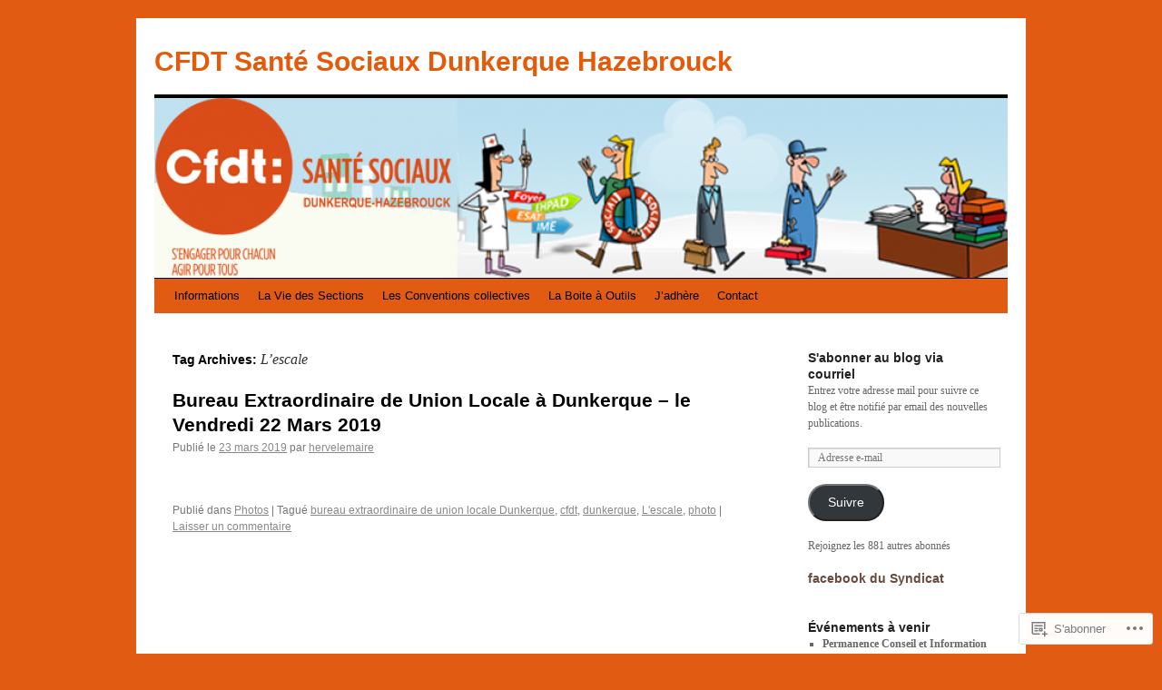

--- FILE ---
content_type: text/html; charset=UTF-8
request_url: https://cfdtsantesociauxdunkerquehazebrouck.com/tag/lescale/
body_size: 20926
content:
<!DOCTYPE html>
<html lang="fr-FR">
<head>
<meta charset="UTF-8" />
<title>
L&rsquo;escale | CFDT Santé Sociaux Dunkerque Hazebrouck</title>
<link rel="profile" href="https://gmpg.org/xfn/11" />
<link rel="stylesheet" type="text/css" media="all" href="https://s0.wp.com/wp-content/themes/pub/twentyten/style.css?m=1659017451i&amp;ver=20190507" />
<link rel="pingback" href="https://cfdtsantesociauxdunkerquehazebrouck.com/xmlrpc.php">
<meta name='robots' content='max-image-preview:large' />

<!-- Async WordPress.com Remote Login -->
<script id="wpcom_remote_login_js">
var wpcom_remote_login_extra_auth = '';
function wpcom_remote_login_remove_dom_node_id( element_id ) {
	var dom_node = document.getElementById( element_id );
	if ( dom_node ) { dom_node.parentNode.removeChild( dom_node ); }
}
function wpcom_remote_login_remove_dom_node_classes( class_name ) {
	var dom_nodes = document.querySelectorAll( '.' + class_name );
	for ( var i = 0; i < dom_nodes.length; i++ ) {
		dom_nodes[ i ].parentNode.removeChild( dom_nodes[ i ] );
	}
}
function wpcom_remote_login_final_cleanup() {
	wpcom_remote_login_remove_dom_node_classes( "wpcom_remote_login_msg" );
	wpcom_remote_login_remove_dom_node_id( "wpcom_remote_login_key" );
	wpcom_remote_login_remove_dom_node_id( "wpcom_remote_login_validate" );
	wpcom_remote_login_remove_dom_node_id( "wpcom_remote_login_js" );
	wpcom_remote_login_remove_dom_node_id( "wpcom_request_access_iframe" );
	wpcom_remote_login_remove_dom_node_id( "wpcom_request_access_styles" );
}

// Watch for messages back from the remote login
window.addEventListener( "message", function( e ) {
	if ( e.origin === "https://r-login.wordpress.com" ) {
		var data = {};
		try {
			data = JSON.parse( e.data );
		} catch( e ) {
			wpcom_remote_login_final_cleanup();
			return;
		}

		if ( data.msg === 'LOGIN' ) {
			// Clean up the login check iframe
			wpcom_remote_login_remove_dom_node_id( "wpcom_remote_login_key" );

			var id_regex = new RegExp( /^[0-9]+$/ );
			var token_regex = new RegExp( /^.*|.*|.*$/ );
			if (
				token_regex.test( data.token )
				&& id_regex.test( data.wpcomid )
			) {
				// We have everything we need to ask for a login
				var script = document.createElement( "script" );
				script.setAttribute( "id", "wpcom_remote_login_validate" );
				script.src = '/remote-login.php?wpcom_remote_login=validate'
					+ '&wpcomid=' + data.wpcomid
					+ '&token=' + encodeURIComponent( data.token )
					+ '&host=' + window.location.protocol
					+ '//' + window.location.hostname
					+ '&postid=7935'
					+ '&is_singular=';
				document.body.appendChild( script );
			}

			return;
		}

		// Safari ITP, not logged in, so redirect
		if ( data.msg === 'LOGIN-REDIRECT' ) {
			window.location = 'https://wordpress.com/log-in?redirect_to=' + window.location.href;
			return;
		}

		// Safari ITP, storage access failed, remove the request
		if ( data.msg === 'LOGIN-REMOVE' ) {
			var css_zap = 'html { -webkit-transition: margin-top 1s; transition: margin-top 1s; } /* 9001 */ html { margin-top: 0 !important; } * html body { margin-top: 0 !important; } @media screen and ( max-width: 782px ) { html { margin-top: 0 !important; } * html body { margin-top: 0 !important; } }';
			var style_zap = document.createElement( 'style' );
			style_zap.type = 'text/css';
			style_zap.appendChild( document.createTextNode( css_zap ) );
			document.body.appendChild( style_zap );

			var e = document.getElementById( 'wpcom_request_access_iframe' );
			e.parentNode.removeChild( e );

			document.cookie = 'wordpress_com_login_access=denied; path=/; max-age=31536000';

			return;
		}

		// Safari ITP
		if ( data.msg === 'REQUEST_ACCESS' ) {
			console.log( 'request access: safari' );

			// Check ITP iframe enable/disable knob
			if ( wpcom_remote_login_extra_auth !== 'safari_itp_iframe' ) {
				return;
			}

			// If we are in a "private window" there is no ITP.
			var private_window = false;
			try {
				var opendb = window.openDatabase( null, null, null, null );
			} catch( e ) {
				private_window = true;
			}

			if ( private_window ) {
				console.log( 'private window' );
				return;
			}

			var iframe = document.createElement( 'iframe' );
			iframe.id = 'wpcom_request_access_iframe';
			iframe.setAttribute( 'scrolling', 'no' );
			iframe.setAttribute( 'sandbox', 'allow-storage-access-by-user-activation allow-scripts allow-same-origin allow-top-navigation-by-user-activation' );
			iframe.src = 'https://r-login.wordpress.com/remote-login.php?wpcom_remote_login=request_access&origin=' + encodeURIComponent( data.origin ) + '&wpcomid=' + encodeURIComponent( data.wpcomid );

			var css = 'html { -webkit-transition: margin-top 1s; transition: margin-top 1s; } /* 9001 */ html { margin-top: 46px !important; } * html body { margin-top: 46px !important; } @media screen and ( max-width: 660px ) { html { margin-top: 71px !important; } * html body { margin-top: 71px !important; } #wpcom_request_access_iframe { display: block; height: 71px !important; } } #wpcom_request_access_iframe { border: 0px; height: 46px; position: fixed; top: 0; left: 0; width: 100%; min-width: 100%; z-index: 99999; background: #23282d; } ';

			var style = document.createElement( 'style' );
			style.type = 'text/css';
			style.id = 'wpcom_request_access_styles';
			style.appendChild( document.createTextNode( css ) );
			document.body.appendChild( style );

			document.body.appendChild( iframe );
		}

		if ( data.msg === 'DONE' ) {
			wpcom_remote_login_final_cleanup();
		}
	}
}, false );

// Inject the remote login iframe after the page has had a chance to load
// more critical resources
window.addEventListener( "DOMContentLoaded", function( e ) {
	var iframe = document.createElement( "iframe" );
	iframe.style.display = "none";
	iframe.setAttribute( "scrolling", "no" );
	iframe.setAttribute( "id", "wpcom_remote_login_key" );
	iframe.src = "https://r-login.wordpress.com/remote-login.php"
		+ "?wpcom_remote_login=key"
		+ "&origin=aHR0cHM6Ly9jZmR0c2FudGVzb2NpYXV4ZHVua2VycXVlaGF6ZWJyb3Vjay5jb20%3D"
		+ "&wpcomid=41607088"
		+ "&time=" + Math.floor( Date.now() / 1000 );
	document.body.appendChild( iframe );
}, false );
</script>
<link rel='dns-prefetch' href='//s0.wp.com' />
<link rel="alternate" type="application/rss+xml" title="CFDT Santé Sociaux Dunkerque Hazebrouck &raquo; Flux" href="https://cfdtsantesociauxdunkerquehazebrouck.com/feed/" />
<link rel="alternate" type="application/rss+xml" title="CFDT Santé Sociaux Dunkerque Hazebrouck &raquo; Flux des commentaires" href="https://cfdtsantesociauxdunkerquehazebrouck.com/comments/feed/" />
<link rel="alternate" type="application/rss+xml" title="CFDT Santé Sociaux Dunkerque Hazebrouck &raquo; Flux de l’étiquette L&#039;escale" href="https://cfdtsantesociauxdunkerquehazebrouck.com/tag/lescale/feed/" />
	<script type="text/javascript">
		/* <![CDATA[ */
		function addLoadEvent(func) {
			var oldonload = window.onload;
			if (typeof window.onload != 'function') {
				window.onload = func;
			} else {
				window.onload = function () {
					oldonload();
					func();
				}
			}
		}
		/* ]]> */
	</script>
	<style id='wp-emoji-styles-inline-css'>

	img.wp-smiley, img.emoji {
		display: inline !important;
		border: none !important;
		box-shadow: none !important;
		height: 1em !important;
		width: 1em !important;
		margin: 0 0.07em !important;
		vertical-align: -0.1em !important;
		background: none !important;
		padding: 0 !important;
	}
/*# sourceURL=wp-emoji-styles-inline-css */
</style>
<link crossorigin='anonymous' rel='stylesheet' id='all-css-2-1' href='/wp-content/plugins/gutenberg-core/v22.2.0/build/styles/block-library/style.css?m=1764855221i&cssminify=yes' type='text/css' media='all' />
<style id='wp-block-library-inline-css'>
.has-text-align-justify {
	text-align:justify;
}
.has-text-align-justify{text-align:justify;}

/*# sourceURL=wp-block-library-inline-css */
</style><style id='global-styles-inline-css'>
:root{--wp--preset--aspect-ratio--square: 1;--wp--preset--aspect-ratio--4-3: 4/3;--wp--preset--aspect-ratio--3-4: 3/4;--wp--preset--aspect-ratio--3-2: 3/2;--wp--preset--aspect-ratio--2-3: 2/3;--wp--preset--aspect-ratio--16-9: 16/9;--wp--preset--aspect-ratio--9-16: 9/16;--wp--preset--color--black: #000;--wp--preset--color--cyan-bluish-gray: #abb8c3;--wp--preset--color--white: #fff;--wp--preset--color--pale-pink: #f78da7;--wp--preset--color--vivid-red: #cf2e2e;--wp--preset--color--luminous-vivid-orange: #ff6900;--wp--preset--color--luminous-vivid-amber: #fcb900;--wp--preset--color--light-green-cyan: #7bdcb5;--wp--preset--color--vivid-green-cyan: #00d084;--wp--preset--color--pale-cyan-blue: #8ed1fc;--wp--preset--color--vivid-cyan-blue: #0693e3;--wp--preset--color--vivid-purple: #9b51e0;--wp--preset--color--blue: #0066cc;--wp--preset--color--medium-gray: #666;--wp--preset--color--light-gray: #f1f1f1;--wp--preset--gradient--vivid-cyan-blue-to-vivid-purple: linear-gradient(135deg,rgb(6,147,227) 0%,rgb(155,81,224) 100%);--wp--preset--gradient--light-green-cyan-to-vivid-green-cyan: linear-gradient(135deg,rgb(122,220,180) 0%,rgb(0,208,130) 100%);--wp--preset--gradient--luminous-vivid-amber-to-luminous-vivid-orange: linear-gradient(135deg,rgb(252,185,0) 0%,rgb(255,105,0) 100%);--wp--preset--gradient--luminous-vivid-orange-to-vivid-red: linear-gradient(135deg,rgb(255,105,0) 0%,rgb(207,46,46) 100%);--wp--preset--gradient--very-light-gray-to-cyan-bluish-gray: linear-gradient(135deg,rgb(238,238,238) 0%,rgb(169,184,195) 100%);--wp--preset--gradient--cool-to-warm-spectrum: linear-gradient(135deg,rgb(74,234,220) 0%,rgb(151,120,209) 20%,rgb(207,42,186) 40%,rgb(238,44,130) 60%,rgb(251,105,98) 80%,rgb(254,248,76) 100%);--wp--preset--gradient--blush-light-purple: linear-gradient(135deg,rgb(255,206,236) 0%,rgb(152,150,240) 100%);--wp--preset--gradient--blush-bordeaux: linear-gradient(135deg,rgb(254,205,165) 0%,rgb(254,45,45) 50%,rgb(107,0,62) 100%);--wp--preset--gradient--luminous-dusk: linear-gradient(135deg,rgb(255,203,112) 0%,rgb(199,81,192) 50%,rgb(65,88,208) 100%);--wp--preset--gradient--pale-ocean: linear-gradient(135deg,rgb(255,245,203) 0%,rgb(182,227,212) 50%,rgb(51,167,181) 100%);--wp--preset--gradient--electric-grass: linear-gradient(135deg,rgb(202,248,128) 0%,rgb(113,206,126) 100%);--wp--preset--gradient--midnight: linear-gradient(135deg,rgb(2,3,129) 0%,rgb(40,116,252) 100%);--wp--preset--font-size--small: 13px;--wp--preset--font-size--medium: 20px;--wp--preset--font-size--large: 36px;--wp--preset--font-size--x-large: 42px;--wp--preset--font-family--albert-sans: 'Albert Sans', sans-serif;--wp--preset--font-family--alegreya: Alegreya, serif;--wp--preset--font-family--arvo: Arvo, serif;--wp--preset--font-family--bodoni-moda: 'Bodoni Moda', serif;--wp--preset--font-family--bricolage-grotesque: 'Bricolage Grotesque', sans-serif;--wp--preset--font-family--cabin: Cabin, sans-serif;--wp--preset--font-family--chivo: Chivo, sans-serif;--wp--preset--font-family--commissioner: Commissioner, sans-serif;--wp--preset--font-family--cormorant: Cormorant, serif;--wp--preset--font-family--courier-prime: 'Courier Prime', monospace;--wp--preset--font-family--crimson-pro: 'Crimson Pro', serif;--wp--preset--font-family--dm-mono: 'DM Mono', monospace;--wp--preset--font-family--dm-sans: 'DM Sans', sans-serif;--wp--preset--font-family--dm-serif-display: 'DM Serif Display', serif;--wp--preset--font-family--domine: Domine, serif;--wp--preset--font-family--eb-garamond: 'EB Garamond', serif;--wp--preset--font-family--epilogue: Epilogue, sans-serif;--wp--preset--font-family--fahkwang: Fahkwang, sans-serif;--wp--preset--font-family--figtree: Figtree, sans-serif;--wp--preset--font-family--fira-sans: 'Fira Sans', sans-serif;--wp--preset--font-family--fjalla-one: 'Fjalla One', sans-serif;--wp--preset--font-family--fraunces: Fraunces, serif;--wp--preset--font-family--gabarito: Gabarito, system-ui;--wp--preset--font-family--ibm-plex-mono: 'IBM Plex Mono', monospace;--wp--preset--font-family--ibm-plex-sans: 'IBM Plex Sans', sans-serif;--wp--preset--font-family--ibarra-real-nova: 'Ibarra Real Nova', serif;--wp--preset--font-family--instrument-serif: 'Instrument Serif', serif;--wp--preset--font-family--inter: Inter, sans-serif;--wp--preset--font-family--josefin-sans: 'Josefin Sans', sans-serif;--wp--preset--font-family--jost: Jost, sans-serif;--wp--preset--font-family--libre-baskerville: 'Libre Baskerville', serif;--wp--preset--font-family--libre-franklin: 'Libre Franklin', sans-serif;--wp--preset--font-family--literata: Literata, serif;--wp--preset--font-family--lora: Lora, serif;--wp--preset--font-family--merriweather: Merriweather, serif;--wp--preset--font-family--montserrat: Montserrat, sans-serif;--wp--preset--font-family--newsreader: Newsreader, serif;--wp--preset--font-family--noto-sans-mono: 'Noto Sans Mono', sans-serif;--wp--preset--font-family--nunito: Nunito, sans-serif;--wp--preset--font-family--open-sans: 'Open Sans', sans-serif;--wp--preset--font-family--overpass: Overpass, sans-serif;--wp--preset--font-family--pt-serif: 'PT Serif', serif;--wp--preset--font-family--petrona: Petrona, serif;--wp--preset--font-family--piazzolla: Piazzolla, serif;--wp--preset--font-family--playfair-display: 'Playfair Display', serif;--wp--preset--font-family--plus-jakarta-sans: 'Plus Jakarta Sans', sans-serif;--wp--preset--font-family--poppins: Poppins, sans-serif;--wp--preset--font-family--raleway: Raleway, sans-serif;--wp--preset--font-family--roboto: Roboto, sans-serif;--wp--preset--font-family--roboto-slab: 'Roboto Slab', serif;--wp--preset--font-family--rubik: Rubik, sans-serif;--wp--preset--font-family--rufina: Rufina, serif;--wp--preset--font-family--sora: Sora, sans-serif;--wp--preset--font-family--source-sans-3: 'Source Sans 3', sans-serif;--wp--preset--font-family--source-serif-4: 'Source Serif 4', serif;--wp--preset--font-family--space-mono: 'Space Mono', monospace;--wp--preset--font-family--syne: Syne, sans-serif;--wp--preset--font-family--texturina: Texturina, serif;--wp--preset--font-family--urbanist: Urbanist, sans-serif;--wp--preset--font-family--work-sans: 'Work Sans', sans-serif;--wp--preset--spacing--20: 0.44rem;--wp--preset--spacing--30: 0.67rem;--wp--preset--spacing--40: 1rem;--wp--preset--spacing--50: 1.5rem;--wp--preset--spacing--60: 2.25rem;--wp--preset--spacing--70: 3.38rem;--wp--preset--spacing--80: 5.06rem;--wp--preset--shadow--natural: 6px 6px 9px rgba(0, 0, 0, 0.2);--wp--preset--shadow--deep: 12px 12px 50px rgba(0, 0, 0, 0.4);--wp--preset--shadow--sharp: 6px 6px 0px rgba(0, 0, 0, 0.2);--wp--preset--shadow--outlined: 6px 6px 0px -3px rgb(255, 255, 255), 6px 6px rgb(0, 0, 0);--wp--preset--shadow--crisp: 6px 6px 0px rgb(0, 0, 0);}:where(.is-layout-flex){gap: 0.5em;}:where(.is-layout-grid){gap: 0.5em;}body .is-layout-flex{display: flex;}.is-layout-flex{flex-wrap: wrap;align-items: center;}.is-layout-flex > :is(*, div){margin: 0;}body .is-layout-grid{display: grid;}.is-layout-grid > :is(*, div){margin: 0;}:where(.wp-block-columns.is-layout-flex){gap: 2em;}:where(.wp-block-columns.is-layout-grid){gap: 2em;}:where(.wp-block-post-template.is-layout-flex){gap: 1.25em;}:where(.wp-block-post-template.is-layout-grid){gap: 1.25em;}.has-black-color{color: var(--wp--preset--color--black) !important;}.has-cyan-bluish-gray-color{color: var(--wp--preset--color--cyan-bluish-gray) !important;}.has-white-color{color: var(--wp--preset--color--white) !important;}.has-pale-pink-color{color: var(--wp--preset--color--pale-pink) !important;}.has-vivid-red-color{color: var(--wp--preset--color--vivid-red) !important;}.has-luminous-vivid-orange-color{color: var(--wp--preset--color--luminous-vivid-orange) !important;}.has-luminous-vivid-amber-color{color: var(--wp--preset--color--luminous-vivid-amber) !important;}.has-light-green-cyan-color{color: var(--wp--preset--color--light-green-cyan) !important;}.has-vivid-green-cyan-color{color: var(--wp--preset--color--vivid-green-cyan) !important;}.has-pale-cyan-blue-color{color: var(--wp--preset--color--pale-cyan-blue) !important;}.has-vivid-cyan-blue-color{color: var(--wp--preset--color--vivid-cyan-blue) !important;}.has-vivid-purple-color{color: var(--wp--preset--color--vivid-purple) !important;}.has-black-background-color{background-color: var(--wp--preset--color--black) !important;}.has-cyan-bluish-gray-background-color{background-color: var(--wp--preset--color--cyan-bluish-gray) !important;}.has-white-background-color{background-color: var(--wp--preset--color--white) !important;}.has-pale-pink-background-color{background-color: var(--wp--preset--color--pale-pink) !important;}.has-vivid-red-background-color{background-color: var(--wp--preset--color--vivid-red) !important;}.has-luminous-vivid-orange-background-color{background-color: var(--wp--preset--color--luminous-vivid-orange) !important;}.has-luminous-vivid-amber-background-color{background-color: var(--wp--preset--color--luminous-vivid-amber) !important;}.has-light-green-cyan-background-color{background-color: var(--wp--preset--color--light-green-cyan) !important;}.has-vivid-green-cyan-background-color{background-color: var(--wp--preset--color--vivid-green-cyan) !important;}.has-pale-cyan-blue-background-color{background-color: var(--wp--preset--color--pale-cyan-blue) !important;}.has-vivid-cyan-blue-background-color{background-color: var(--wp--preset--color--vivid-cyan-blue) !important;}.has-vivid-purple-background-color{background-color: var(--wp--preset--color--vivid-purple) !important;}.has-black-border-color{border-color: var(--wp--preset--color--black) !important;}.has-cyan-bluish-gray-border-color{border-color: var(--wp--preset--color--cyan-bluish-gray) !important;}.has-white-border-color{border-color: var(--wp--preset--color--white) !important;}.has-pale-pink-border-color{border-color: var(--wp--preset--color--pale-pink) !important;}.has-vivid-red-border-color{border-color: var(--wp--preset--color--vivid-red) !important;}.has-luminous-vivid-orange-border-color{border-color: var(--wp--preset--color--luminous-vivid-orange) !important;}.has-luminous-vivid-amber-border-color{border-color: var(--wp--preset--color--luminous-vivid-amber) !important;}.has-light-green-cyan-border-color{border-color: var(--wp--preset--color--light-green-cyan) !important;}.has-vivid-green-cyan-border-color{border-color: var(--wp--preset--color--vivid-green-cyan) !important;}.has-pale-cyan-blue-border-color{border-color: var(--wp--preset--color--pale-cyan-blue) !important;}.has-vivid-cyan-blue-border-color{border-color: var(--wp--preset--color--vivid-cyan-blue) !important;}.has-vivid-purple-border-color{border-color: var(--wp--preset--color--vivid-purple) !important;}.has-vivid-cyan-blue-to-vivid-purple-gradient-background{background: var(--wp--preset--gradient--vivid-cyan-blue-to-vivid-purple) !important;}.has-light-green-cyan-to-vivid-green-cyan-gradient-background{background: var(--wp--preset--gradient--light-green-cyan-to-vivid-green-cyan) !important;}.has-luminous-vivid-amber-to-luminous-vivid-orange-gradient-background{background: var(--wp--preset--gradient--luminous-vivid-amber-to-luminous-vivid-orange) !important;}.has-luminous-vivid-orange-to-vivid-red-gradient-background{background: var(--wp--preset--gradient--luminous-vivid-orange-to-vivid-red) !important;}.has-very-light-gray-to-cyan-bluish-gray-gradient-background{background: var(--wp--preset--gradient--very-light-gray-to-cyan-bluish-gray) !important;}.has-cool-to-warm-spectrum-gradient-background{background: var(--wp--preset--gradient--cool-to-warm-spectrum) !important;}.has-blush-light-purple-gradient-background{background: var(--wp--preset--gradient--blush-light-purple) !important;}.has-blush-bordeaux-gradient-background{background: var(--wp--preset--gradient--blush-bordeaux) !important;}.has-luminous-dusk-gradient-background{background: var(--wp--preset--gradient--luminous-dusk) !important;}.has-pale-ocean-gradient-background{background: var(--wp--preset--gradient--pale-ocean) !important;}.has-electric-grass-gradient-background{background: var(--wp--preset--gradient--electric-grass) !important;}.has-midnight-gradient-background{background: var(--wp--preset--gradient--midnight) !important;}.has-small-font-size{font-size: var(--wp--preset--font-size--small) !important;}.has-medium-font-size{font-size: var(--wp--preset--font-size--medium) !important;}.has-large-font-size{font-size: var(--wp--preset--font-size--large) !important;}.has-x-large-font-size{font-size: var(--wp--preset--font-size--x-large) !important;}.has-albert-sans-font-family{font-family: var(--wp--preset--font-family--albert-sans) !important;}.has-alegreya-font-family{font-family: var(--wp--preset--font-family--alegreya) !important;}.has-arvo-font-family{font-family: var(--wp--preset--font-family--arvo) !important;}.has-bodoni-moda-font-family{font-family: var(--wp--preset--font-family--bodoni-moda) !important;}.has-bricolage-grotesque-font-family{font-family: var(--wp--preset--font-family--bricolage-grotesque) !important;}.has-cabin-font-family{font-family: var(--wp--preset--font-family--cabin) !important;}.has-chivo-font-family{font-family: var(--wp--preset--font-family--chivo) !important;}.has-commissioner-font-family{font-family: var(--wp--preset--font-family--commissioner) !important;}.has-cormorant-font-family{font-family: var(--wp--preset--font-family--cormorant) !important;}.has-courier-prime-font-family{font-family: var(--wp--preset--font-family--courier-prime) !important;}.has-crimson-pro-font-family{font-family: var(--wp--preset--font-family--crimson-pro) !important;}.has-dm-mono-font-family{font-family: var(--wp--preset--font-family--dm-mono) !important;}.has-dm-sans-font-family{font-family: var(--wp--preset--font-family--dm-sans) !important;}.has-dm-serif-display-font-family{font-family: var(--wp--preset--font-family--dm-serif-display) !important;}.has-domine-font-family{font-family: var(--wp--preset--font-family--domine) !important;}.has-eb-garamond-font-family{font-family: var(--wp--preset--font-family--eb-garamond) !important;}.has-epilogue-font-family{font-family: var(--wp--preset--font-family--epilogue) !important;}.has-fahkwang-font-family{font-family: var(--wp--preset--font-family--fahkwang) !important;}.has-figtree-font-family{font-family: var(--wp--preset--font-family--figtree) !important;}.has-fira-sans-font-family{font-family: var(--wp--preset--font-family--fira-sans) !important;}.has-fjalla-one-font-family{font-family: var(--wp--preset--font-family--fjalla-one) !important;}.has-fraunces-font-family{font-family: var(--wp--preset--font-family--fraunces) !important;}.has-gabarito-font-family{font-family: var(--wp--preset--font-family--gabarito) !important;}.has-ibm-plex-mono-font-family{font-family: var(--wp--preset--font-family--ibm-plex-mono) !important;}.has-ibm-plex-sans-font-family{font-family: var(--wp--preset--font-family--ibm-plex-sans) !important;}.has-ibarra-real-nova-font-family{font-family: var(--wp--preset--font-family--ibarra-real-nova) !important;}.has-instrument-serif-font-family{font-family: var(--wp--preset--font-family--instrument-serif) !important;}.has-inter-font-family{font-family: var(--wp--preset--font-family--inter) !important;}.has-josefin-sans-font-family{font-family: var(--wp--preset--font-family--josefin-sans) !important;}.has-jost-font-family{font-family: var(--wp--preset--font-family--jost) !important;}.has-libre-baskerville-font-family{font-family: var(--wp--preset--font-family--libre-baskerville) !important;}.has-libre-franklin-font-family{font-family: var(--wp--preset--font-family--libre-franklin) !important;}.has-literata-font-family{font-family: var(--wp--preset--font-family--literata) !important;}.has-lora-font-family{font-family: var(--wp--preset--font-family--lora) !important;}.has-merriweather-font-family{font-family: var(--wp--preset--font-family--merriweather) !important;}.has-montserrat-font-family{font-family: var(--wp--preset--font-family--montserrat) !important;}.has-newsreader-font-family{font-family: var(--wp--preset--font-family--newsreader) !important;}.has-noto-sans-mono-font-family{font-family: var(--wp--preset--font-family--noto-sans-mono) !important;}.has-nunito-font-family{font-family: var(--wp--preset--font-family--nunito) !important;}.has-open-sans-font-family{font-family: var(--wp--preset--font-family--open-sans) !important;}.has-overpass-font-family{font-family: var(--wp--preset--font-family--overpass) !important;}.has-pt-serif-font-family{font-family: var(--wp--preset--font-family--pt-serif) !important;}.has-petrona-font-family{font-family: var(--wp--preset--font-family--petrona) !important;}.has-piazzolla-font-family{font-family: var(--wp--preset--font-family--piazzolla) !important;}.has-playfair-display-font-family{font-family: var(--wp--preset--font-family--playfair-display) !important;}.has-plus-jakarta-sans-font-family{font-family: var(--wp--preset--font-family--plus-jakarta-sans) !important;}.has-poppins-font-family{font-family: var(--wp--preset--font-family--poppins) !important;}.has-raleway-font-family{font-family: var(--wp--preset--font-family--raleway) !important;}.has-roboto-font-family{font-family: var(--wp--preset--font-family--roboto) !important;}.has-roboto-slab-font-family{font-family: var(--wp--preset--font-family--roboto-slab) !important;}.has-rubik-font-family{font-family: var(--wp--preset--font-family--rubik) !important;}.has-rufina-font-family{font-family: var(--wp--preset--font-family--rufina) !important;}.has-sora-font-family{font-family: var(--wp--preset--font-family--sora) !important;}.has-source-sans-3-font-family{font-family: var(--wp--preset--font-family--source-sans-3) !important;}.has-source-serif-4-font-family{font-family: var(--wp--preset--font-family--source-serif-4) !important;}.has-space-mono-font-family{font-family: var(--wp--preset--font-family--space-mono) !important;}.has-syne-font-family{font-family: var(--wp--preset--font-family--syne) !important;}.has-texturina-font-family{font-family: var(--wp--preset--font-family--texturina) !important;}.has-urbanist-font-family{font-family: var(--wp--preset--font-family--urbanist) !important;}.has-work-sans-font-family{font-family: var(--wp--preset--font-family--work-sans) !important;}
/*# sourceURL=global-styles-inline-css */
</style>

<style id='classic-theme-styles-inline-css'>
/*! This file is auto-generated */
.wp-block-button__link{color:#fff;background-color:#32373c;border-radius:9999px;box-shadow:none;text-decoration:none;padding:calc(.667em + 2px) calc(1.333em + 2px);font-size:1.125em}.wp-block-file__button{background:#32373c;color:#fff;text-decoration:none}
/*# sourceURL=/wp-includes/css/classic-themes.min.css */
</style>
<link crossorigin='anonymous' rel='stylesheet' id='all-css-4-1' href='/_static/??-eJyNj9EKwjAMRX/INHSKzgfxW9YuaLXZytI69vdmG6ggiC95ONxzk+CYwPddpi5jiuUSOkHfu9j7u2BlbG0sSOAUCQZ6mB22QfIrAZKnSMaLbPCjiAu8uwZSzqnJc4KpDQ1FYo390sakDjiXBhIBnRwKQ76qKF/eijEVh3lUMCnF9cD/sssXsOychTOf7L629baqjofbEz0ua3Y=&cssminify=yes' type='text/css' media='all' />
<style id='jetpack_facebook_likebox-inline-css'>
.widget_facebook_likebox {
	overflow: hidden;
}

/*# sourceURL=/wp-content/mu-plugins/jetpack-plugin/sun/modules/widgets/facebook-likebox/style.css */
</style>
<link crossorigin='anonymous' rel='stylesheet' id='all-css-6-1' href='/_static/??-eJzTLy/QTc7PK0nNK9HPLdUtyClNz8wr1i9KTcrJTwcy0/WTi5G5ekCujj52Temp+bo5+cmJJZn5eSgc3bScxMwikFb7XFtDE1NLExMLc0OTLACohS2q&cssminify=yes' type='text/css' media='all' />
<style id='jetpack-global-styles-frontend-style-inline-css'>
:root { --font-headings: unset; --font-base: unset; --font-headings-default: -apple-system,BlinkMacSystemFont,"Segoe UI",Roboto,Oxygen-Sans,Ubuntu,Cantarell,"Helvetica Neue",sans-serif; --font-base-default: -apple-system,BlinkMacSystemFont,"Segoe UI",Roboto,Oxygen-Sans,Ubuntu,Cantarell,"Helvetica Neue",sans-serif;}
/*# sourceURL=jetpack-global-styles-frontend-style-inline-css */
</style>
<link crossorigin='anonymous' rel='stylesheet' id='all-css-8-1' href='/wp-content/themes/h4/global.css?m=1420737423i&cssminify=yes' type='text/css' media='all' />
<script type="text/javascript" id="wpcom-actionbar-placeholder-js-extra">
/* <![CDATA[ */
var actionbardata = {"siteID":"41607088","postID":"0","siteURL":"https://cfdtsantesociauxdunkerquehazebrouck.com","xhrURL":"https://cfdtsantesociauxdunkerquehazebrouck.com/wp-admin/admin-ajax.php","nonce":"199f90c4eb","isLoggedIn":"","statusMessage":"","subsEmailDefault":"instantly","proxyScriptUrl":"https://s0.wp.com/wp-content/js/wpcom-proxy-request.js?m=1513050504i&amp;ver=20211021","i18n":{"followedText":"Les nouvelles publications de ce site appara\u00eetront d\u00e9sormais dans votre \u003Ca href=\"https://wordpress.com/reader\"\u003ELecteur\u003C/a\u003E","foldBar":"R\u00e9duire cette barre","unfoldBar":"Agrandir cette barre","shortLinkCopied":"Lien court copi\u00e9 dans le presse-papier"}};
//# sourceURL=wpcom-actionbar-placeholder-js-extra
/* ]]> */
</script>
<script type="text/javascript" id="jetpack-mu-wpcom-settings-js-before">
/* <![CDATA[ */
var JETPACK_MU_WPCOM_SETTINGS = {"assetsUrl":"https://s0.wp.com/wp-content/mu-plugins/jetpack-mu-wpcom-plugin/sun/jetpack_vendor/automattic/jetpack-mu-wpcom/src/build/"};
//# sourceURL=jetpack-mu-wpcom-settings-js-before
/* ]]> */
</script>
<script crossorigin='anonymous' type='text/javascript'  src='/wp-content/js/rlt-proxy.js?m=1720530689i'></script>
<script type="text/javascript" id="rlt-proxy-js-after">
/* <![CDATA[ */
	rltInitialize( {"token":null,"iframeOrigins":["https:\/\/widgets.wp.com"]} );
//# sourceURL=rlt-proxy-js-after
/* ]]> */
</script>
<link rel="EditURI" type="application/rsd+xml" title="RSD" href="https://cfdtsantesociauxdunkerquehazebrouck.wordpress.com/xmlrpc.php?rsd" />
<meta name="generator" content="WordPress.com" />

<!-- Jetpack Open Graph Tags -->
<meta property="og:type" content="website" />
<meta property="og:title" content="L&rsquo;escale &#8211; CFDT Santé Sociaux Dunkerque Hazebrouck" />
<meta property="og:url" content="https://cfdtsantesociauxdunkerquehazebrouck.com/tag/lescale/" />
<meta property="og:site_name" content="CFDT Santé Sociaux Dunkerque Hazebrouck" />
<meta property="og:image" content="https://secure.gravatar.com/blavatar/637eb943ed709be7e4c0020afe11f243b0055174d8dcec98b91e08f459cc251c?s=200&#038;ts=1769088111" />
<meta property="og:image:width" content="200" />
<meta property="og:image:height" content="200" />
<meta property="og:image:alt" content="" />
<meta property="og:locale" content="fr_FR" />

<!-- End Jetpack Open Graph Tags -->
<link rel="shortcut icon" type="image/x-icon" href="https://secure.gravatar.com/blavatar/637eb943ed709be7e4c0020afe11f243b0055174d8dcec98b91e08f459cc251c?s=32" sizes="16x16" />
<link rel="icon" type="image/x-icon" href="https://secure.gravatar.com/blavatar/637eb943ed709be7e4c0020afe11f243b0055174d8dcec98b91e08f459cc251c?s=32" sizes="16x16" />
<link rel="apple-touch-icon" href="https://secure.gravatar.com/blavatar/637eb943ed709be7e4c0020afe11f243b0055174d8dcec98b91e08f459cc251c?s=114" />
<link rel='openid.server' href='https://cfdtsantesociauxdunkerquehazebrouck.com/?openidserver=1' />
<link rel='openid.delegate' href='https://cfdtsantesociauxdunkerquehazebrouck.com/' />
<link rel="search" type="application/opensearchdescription+xml" href="https://cfdtsantesociauxdunkerquehazebrouck.com/osd.xml" title="CFDT Santé Sociaux Dunkerque Hazebrouck" />
<link rel="search" type="application/opensearchdescription+xml" href="https://s1.wp.com/opensearch.xml" title="WordPress.com" />
<meta name="theme-color" content="#e15c12" />
		<style type="text/css">
			.recentcomments a {
				display: inline !important;
				padding: 0 !important;
				margin: 0 !important;
			}

			table.recentcommentsavatartop img.avatar, table.recentcommentsavatarend img.avatar {
				border: 0px;
				margin: 0;
			}

			table.recentcommentsavatartop a, table.recentcommentsavatarend a {
				border: 0px !important;
				background-color: transparent !important;
			}

			td.recentcommentsavatarend, td.recentcommentsavatartop {
				padding: 0px 0px 1px 0px;
				margin: 0px;
			}

			td.recentcommentstextend {
				border: none !important;
				padding: 0px 0px 2px 10px;
			}

			.rtl td.recentcommentstextend {
				padding: 0px 10px 2px 0px;
			}

			td.recentcommentstexttop {
				border: none;
				padding: 0px 0px 0px 10px;
			}

			.rtl td.recentcommentstexttop {
				padding: 0px 10px 0px 0px;
			}
		</style>
		<style type="text/css">
.upcoming-events li {
	margin-bottom: 10px;
}
.upcoming-events li span {
	display: block;
}
</style>
		<meta name="description" content="Articles traitant de L&rsquo;escale écrits par hervelemaire" />
		<style type="text/css" id="twentyten-header-css">
					#site-title a,
			#site-description {
				color: #e55909 !important;
			}
				</style>
	<style type="text/css" id="custom-background-css">
body.custom-background { background-color: #e15c12; }
</style>
	<style type="text/css" id="custom-colors-css">#access ul li.current_page_item > a, #access ul li.current_page_parent > a, #access ul li.current-menu-ancestor > a, #access ul li.current-menu-item > a, #access ul li.current-menu-parent > a { color: #141414;}
#access li:hover > a, #access ul ul *:hover > a { fg2: #ffffff;}
#access a { color: #000000;}
.entry-meta a:link, .entry-utility a:link { color: #888888;}
body { background-color: #e15c12;}
#access, #access ul ul a { background-color: #e15c12;}
#access li:hover > a, #access ul ul *:hover > a { background-color: #EDC951;}
a:link, a:visited, .jetpack_widget_social_icons a:visited, .widget_wpcom_social_media_icons_widget a:visited { color: #6A4A3C;}
.home .sticky { background-color: #6A4A3C;}
.home .sticky { background-color: rgba( 106, 74, 60, 0.05 );}
.home .sticky .page-link a { background-color: #6A4A3C;}
.home .sticky .page-link a { background-color: rgba( 106, 74, 60, 0.2 );}
a:hover, a:focus, a:active { color: #CC333F;}
.entry-title a:active, .entry-title a:hover { color: #CC333F;}
.page-title a:active, .page-title a:hover { color: #CC333F;}
.entry-meta a:hover, .entry-utility a:hover { color: #CC333F;}
.navigation a:active, .navigation a:hover { color: #CC333F;}
.comment-meta a:active, .comment-meta a:hover { color: #CC333F;}
.reply a:hover, a.comment-edit-link:hover { color: #CC333F;}
.page-link a:active, .page-link a:hover { color: #CC333F;}
</style>
			<link rel="stylesheet" id="custom-css-css" type="text/css" href="https://s0.wp.com/?custom-css=1&#038;csblog=2OzU4&#038;cscache=6&#038;csrev=38" />
			<link crossorigin='anonymous' rel='stylesheet' id='all-css-0-3' href='/_static/??-eJyVjssKwkAMRX/INowP1IX4KdKmg6SdScJkQn+/FR/gTpfncjhcmLVB4Rq5QvZGk9+JDcZYtcPpxWDOcCNG6JPgZGAzaSwtmm3g50CWwVM0wK6IW0wf5z382XseckrDir1hIa0kq/tFbSZ+hK/5Eo6H3fkU9mE7Lr2lXSA=&cssminify=yes' type='text/css' media='all' />
</head>

<body class="archive tag tag-lescale tag-23708374 custom-background wp-theme-pubtwentyten customizer-styles-applied jetpack-reblog-enabled custom-colors">
<div id="wrapper" class="hfeed">
	<div id="header">
		<div id="masthead">
			<div id="branding" role="banner">
								<div id="site-title">
					<span>
						<a href="https://cfdtsantesociauxdunkerquehazebrouck.com/" title="CFDT Santé Sociaux Dunkerque Hazebrouck" rel="home">CFDT Santé Sociaux Dunkerque Hazebrouck</a>
					</span>
				</div>
				<div id="site-description"></div>

									<a class="home-link" href="https://cfdtsantesociauxdunkerquehazebrouck.com/" title="CFDT Santé Sociaux Dunkerque Hazebrouck" rel="home">
						<img src="https://cfdtsantesociauxdunkerquehazebrouck.com/wp-content/uploads/2013/07/cropped-bannic3a8re-blog1.png" width="940" height="198" alt="" />
					</a>
								</div><!-- #branding -->

			<div id="access" role="navigation">
								<div class="skip-link screen-reader-text"><a href="#content" title="Aller au contenu principal">Aller au contenu principal</a></div>
				<div class="menu-header"><ul id="menu-admr-rubrouck-arneke" class="menu"><li id="menu-item-2444" class="menu-item menu-item-type-taxonomy menu-item-object-category menu-item-has-children menu-item-2444"><a href="https://cfdtsantesociauxdunkerquehazebrouck.com/category/informations/">Informations</a>
<ul class="sub-menu">
	<li id="menu-item-2445" class="menu-item menu-item-type-taxonomy menu-item-object-category menu-item-2445"><a href="https://cfdtsantesociauxdunkerquehazebrouck.com/category/informations/actualites/">Actualités</a></li>
	<li id="menu-item-389" class="menu-item menu-item-type-taxonomy menu-item-object-category menu-item-389"><a href="https://cfdtsantesociauxdunkerquehazebrouck.com/category/informations/organigramme/">Organigramme</a></li>
	<li id="menu-item-165" class="menu-item menu-item-type-taxonomy menu-item-object-category menu-item-165"><a href="https://cfdtsantesociauxdunkerquehazebrouck.com/category/informations/photos/">Photos</a></li>
	<li id="menu-item-2446" class="menu-item menu-item-type-taxonomy menu-item-object-category menu-item-2446"><a href="https://cfdtsantesociauxdunkerquehazebrouck.com/category/informations/pv-reunion/">PV Réunion</a></li>
	<li id="menu-item-166" class="menu-item menu-item-type-taxonomy menu-item-object-category menu-item-166"><a href="https://cfdtsantesociauxdunkerquehazebrouck.com/category/informations/videos/">Vidéos</a></li>
</ul>
</li>
<li id="menu-item-167" class="menu-item menu-item-type-taxonomy menu-item-object-category menu-item-has-children menu-item-167"><a href="https://cfdtsantesociauxdunkerquehazebrouck.com/category/vie-des-sections/">La Vie des Sections</a>
<ul class="sub-menu">
	<li id="menu-item-8534" class="menu-item menu-item-type-taxonomy menu-item-object-category menu-item-8534"><a href="https://cfdtsantesociauxdunkerquehazebrouck.com/category/vie-des-sections/aad-steenvoorde/">AAD-STEENVOORDE</a></li>
	<li id="menu-item-286" class="menu-item menu-item-type-taxonomy menu-item-object-category menu-item-286"><a href="https://cfdtsantesociauxdunkerquehazebrouck.com/category/vie-des-sections/aae/">AAE</a></li>
	<li id="menu-item-1296" class="menu-item menu-item-type-taxonomy menu-item-object-category menu-item-1296"><a href="https://cfdtsantesociauxdunkerquehazebrouck.com/category/vie-des-sections/aduges/">ATESCOTES</a></li>
	<li id="menu-item-1896" class="menu-item menu-item-type-taxonomy menu-item-object-category menu-item-1896"><a href="https://cfdtsantesociauxdunkerquehazebrouck.com/category/vie-des-sections/adar/">ADAR</a></li>
	<li id="menu-item-11204" class="menu-item menu-item-type-taxonomy menu-item-object-category menu-item-11204"><a href="https://cfdtsantesociauxdunkerquehazebrouck.com/category/conventions-collectives/la-convention-collective-bmad/admr-ssiad-wormhout-cassel/">ADMR SSIAD Wormhout Cassel</a></li>
	<li id="menu-item-11824" class="menu-item menu-item-type-taxonomy menu-item-object-category menu-item-11824"><a href="https://cfdtsantesociauxdunkerquehazebrouck.com/category/admr-rubrouck-arneke/">ADMR RUBROUCK-ARNEKE</a></li>
	<li id="menu-item-1908" class="menu-item menu-item-type-taxonomy menu-item-object-category menu-item-1908"><a href="https://cfdtsantesociauxdunkerquehazebrouck.com/category/vie-des-sections/afad-de-dunkerque/">AFAD de Dunkerque</a></li>
	<li id="menu-item-4084" class="menu-item menu-item-type-taxonomy menu-item-object-category menu-item-4084"><a href="https://cfdtsantesociauxdunkerquehazebrouck.com/category/vie-des-sections/afeji/">AFEJI</a></li>
	<li id="menu-item-1251" class="menu-item menu-item-type-taxonomy menu-item-object-category menu-item-1251"><a href="https://cfdtsantesociauxdunkerquehazebrouck.com/category/vie-des-sections/alefpa-de-gravelines/">ALEFPA de Gravelines</a></li>
	<li id="menu-item-8551" class="menu-item menu-item-type-taxonomy menu-item-object-category menu-item-8551"><a href="https://cfdtsantesociauxdunkerquehazebrouck.com/category/vie-des-sections/apf-france-handicap-a-saint-pol-sur-mer/">APF- France Handicap à Saint Pol Sur Mer</a></li>
	<li id="menu-item-503" class="menu-item menu-item-type-taxonomy menu-item-object-category menu-item-503"><a href="https://cfdtsantesociauxdunkerquehazebrouck.com/category/vie-des-sections/assad/">ASSAD</a></li>
	<li id="menu-item-4052" class="menu-item menu-item-type-taxonomy menu-item-object-category menu-item-4052"><a href="https://cfdtsantesociauxdunkerquehazebrouck.com/category/vie-des-sections/association-les-papillons-blancs-hazebrouck/">Association Les Papillons Blancs Hazebrouck</a></li>
	<li id="menu-item-6794" class="menu-item menu-item-type-taxonomy menu-item-object-category menu-item-6794"><a href="https://cfdtsantesociauxdunkerquehazebrouck.com/category/vie-des-sections/bien-etre-a-hazebrouck/">BIEN ÊTRE à Hazebrouck</a></li>
	<li id="menu-item-12648" class="menu-item menu-item-type-taxonomy menu-item-object-category menu-item-12648"><a href="https://cfdtsantesociauxdunkerquehazebrouck.com/category/ccas-de-gravelines/">CCAS de GRAVELINES</a></li>
	<li id="menu-item-6106" class="menu-item menu-item-type-taxonomy menu-item-object-category menu-item-6106"><a href="https://cfdtsantesociauxdunkerquehazebrouck.com/category/vie-des-sections/ch-bailleul/">CH Bailleul</a></li>
	<li id="menu-item-282" class="menu-item menu-item-type-taxonomy menu-item-object-category menu-item-282"><a href="https://cfdtsantesociauxdunkerquehazebrouck.com/category/vie-des-sections/centre-hospitalier-dunkerque/">C. H. Dunkerque</a></li>
	<li id="menu-item-5662" class="menu-item menu-item-type-taxonomy menu-item-object-category menu-item-5662"><a href="https://cfdtsantesociauxdunkerquehazebrouck.com/category/vie-des-sections/c-h-hazebrouck/">C.H. Hazebrouck</a></li>
	<li id="menu-item-3174" class="menu-item menu-item-type-taxonomy menu-item-object-category menu-item-3174"><a href="https://cfdtsantesociauxdunkerquehazebrouck.com/category/vie-des-sections/cedest/">CEDEST</a></li>
	<li id="menu-item-7901" class="menu-item menu-item-type-taxonomy menu-item-object-category menu-item-7901"><a href="https://cfdtsantesociauxdunkerquehazebrouck.com/category/vie-des-sections/clinique-de-flandre/">Clinique de Flandre</a></li>
	<li id="menu-item-2825" class="menu-item menu-item-type-taxonomy menu-item-object-category menu-item-2825"><a href="https://cfdtsantesociauxdunkerquehazebrouck.com/category/vie-des-sections/clinique-villette/">Clinique Villette</a></li>
	<li id="menu-item-8378" class="menu-item menu-item-type-taxonomy menu-item-object-category menu-item-8378"><a href="https://cfdtsantesociauxdunkerquehazebrouck.com/category/vie-des-sections/comite-bailleulois/">Comité Bailleulois</a></li>
	<li id="menu-item-4362" class="menu-item menu-item-type-taxonomy menu-item-object-category menu-item-4362"><a href="https://cfdtsantesociauxdunkerquehazebrouck.com/category/vie-des-sections/csc-dulcie-september/">CSC DULCIE SEPTEMBER</a></li>
	<li id="menu-item-6878" class="menu-item menu-item-type-taxonomy menu-item-object-category menu-item-6878"><a href="https://cfdtsantesociauxdunkerquehazebrouck.com/category/vie-des-sections/ehpad-st-jean-a-bergues/">EHPAD St Jean BERGUES</a></li>
	<li id="menu-item-7325" class="menu-item menu-item-type-taxonomy menu-item-object-category menu-item-7325"><a href="https://cfdtsantesociauxdunkerquehazebrouck.com/category/vie-des-sections/ehpad-aigue-marine-bray-dunes/">EHPAD Aigue Marine BRAY-DUNES</a></li>
	<li id="menu-item-7393" class="menu-item menu-item-type-taxonomy menu-item-object-category menu-item-7393"><a href="https://cfdtsantesociauxdunkerquehazebrouck.com/category/vie-des-sections/ehpad-varlet-bourbourg/">EHPAD Varlet BOURBOURG</a></li>
	<li id="menu-item-5175" class="menu-item menu-item-type-taxonomy menu-item-object-category menu-item-5175"><a href="https://cfdtsantesociauxdunkerquehazebrouck.com/category/vie-des-sections/ehpad-la-gorgue-beaupre/">EHPAD Beaupré LA GORGUE</a></li>
	<li id="menu-item-5595" class="menu-item menu-item-type-taxonomy menu-item-object-category menu-item-5595"><a href="https://cfdtsantesociauxdunkerquehazebrouck.com/category/vie-des-sections/epsm-des-flandres/">EPSM des Flandres</a></li>
	<li id="menu-item-5774" class="menu-item menu-item-type-taxonomy menu-item-object-category menu-item-5774"><a href="https://cfdtsantesociauxdunkerquehazebrouck.com/category/vie-des-sections/hopital-maritime-de-zuydcoote/">Hôpital Maritime de Zuydcoote</a></li>
	<li id="menu-item-5773" class="menu-item menu-item-type-taxonomy menu-item-object-category menu-item-5773"><a href="https://cfdtsantesociauxdunkerquehazebrouck.com/category/vie-des-sections/institut-vancauwenberghe/">Institut Vancauwenberghe</a></li>
	<li id="menu-item-265" class="menu-item menu-item-type-taxonomy menu-item-object-category menu-item-265"><a href="https://cfdtsantesociauxdunkerquehazebrouck.com/category/vie-des-sections/maison-saint-victor-temps-de-vie/">Mecs St Victor Temps de Vie</a></li>
	<li id="menu-item-4085" class="menu-item menu-item-type-taxonomy menu-item-object-category menu-item-4085"><a href="https://cfdtsantesociauxdunkerquehazebrouck.com/category/vie-des-sections/papillons-blancs-dunkerque/">Papillons Blancs Dunkerque</a></li>
	<li id="menu-item-1252" class="menu-item menu-item-type-taxonomy menu-item-object-category menu-item-1252"><a href="https://cfdtsantesociauxdunkerquehazebrouck.com/category/vie-des-sections/pgs/">PGS</a></li>
	<li id="menu-item-8540" class="menu-item menu-item-type-taxonomy menu-item-object-category menu-item-8540"><a href="https://cfdtsantesociauxdunkerquehazebrouck.com/category/vie-des-sections/securimed-a-cappelle-la-grande/">SECURIMED à Cappelle la Grande</a></li>
	<li id="menu-item-2400" class="menu-item menu-item-type-taxonomy menu-item-object-category menu-item-2400"><a href="https://cfdtsantesociauxdunkerquehazebrouck.com/category/vie-des-sections/seniors-services/">SENIORS SERVICES</a></li>
	<li id="menu-item-9972" class="menu-item menu-item-type-taxonomy menu-item-object-category menu-item-9972"><a href="https://cfdtsantesociauxdunkerquehazebrouck.com/category/vie-des-sections/schadet-vercoustre/">Schadet Vercoustre</a></li>
	<li id="menu-item-8717" class="menu-item menu-item-type-taxonomy menu-item-object-category menu-item-8717"><a href="https://cfdtsantesociauxdunkerquehazebrouck.com/category/vie-des-sections/van-kempen-arneke/">VAN KEMPEN ARNEKE</a></li>
	<li id="menu-item-6578" class="menu-item menu-item-type-taxonomy menu-item-object-category menu-item-6578"><a href="https://cfdtsantesociauxdunkerquehazebrouck.com/category/vie-des-sections/villenvie/">Villenvie</a></li>
</ul>
</li>
<li id="menu-item-162" class="menu-item menu-item-type-taxonomy menu-item-object-category menu-item-has-children menu-item-162"><a href="https://cfdtsantesociauxdunkerquehazebrouck.com/category/conventions-collectives/">Les Conventions collectives</a>
<ul class="sub-menu">
	<li id="menu-item-263" class="menu-item menu-item-type-taxonomy menu-item-object-category menu-item-263"><a href="https://cfdtsantesociauxdunkerquehazebrouck.com/category/conventions-collectives/la-convention-collective-51/">CC 51</a></li>
	<li id="menu-item-520" class="menu-item menu-item-type-taxonomy menu-item-object-category menu-item-has-children menu-item-520"><a href="https://cfdtsantesociauxdunkerquehazebrouck.com/category/conventions-collectives/la-convention-collective-66/">CC 66</a>
	<ul class="sub-menu">
		<li id="menu-item-6891" class="menu-item menu-item-type-taxonomy menu-item-object-category menu-item-6891"><a href="https://cfdtsantesociauxdunkerquehazebrouck.com/category/conventions-collectives/la-convention-collective-66/la-convention-66/">La convention 66</a></li>
		<li id="menu-item-6892" class="menu-item menu-item-type-taxonomy menu-item-object-category menu-item-6892"><a href="https://cfdtsantesociauxdunkerquehazebrouck.com/category/conventions-collectives/la-convention-collective-66/la-convention-66-avenants/">La convention 66 (avenants)</a></li>
		<li id="menu-item-6893" class="menu-item menu-item-type-taxonomy menu-item-object-category menu-item-6893"><a href="https://cfdtsantesociauxdunkerquehazebrouck.com/category/conventions-collectives/la-convention-collective-66/les-commissions-paritaires-66-et-bassms/">Les commissions paritaires 66 et bassms</a></li>
	</ul>
</li>
	<li id="menu-item-621" class="menu-item menu-item-type-taxonomy menu-item-object-category menu-item-621"><a href="https://cfdtsantesociauxdunkerquehazebrouck.com/category/conventions-collectives/la-convention-collective-alisfa/">CC ALISFA</a></li>
	<li id="menu-item-667" class="menu-item menu-item-type-taxonomy menu-item-object-category menu-item-has-children menu-item-667"><a href="https://cfdtsantesociauxdunkerquehazebrouck.com/category/conventions-collectives/la-convention-collective-bmad/">CC BMAD</a>
	<ul class="sub-menu">
		<li id="menu-item-6932" class="menu-item menu-item-type-taxonomy menu-item-object-category menu-item-6932"><a href="https://cfdtsantesociauxdunkerquehazebrouck.com/category/conventions-collectives/la-convention-collective-bmad/la-convention-bmad/">La convention BMAD</a></li>
		<li id="menu-item-6933" class="menu-item menu-item-type-taxonomy menu-item-object-category menu-item-6933"><a href="https://cfdtsantesociauxdunkerquehazebrouck.com/category/conventions-collectives/la-convention-collective-bmad/la-convention-bmad-avenants/">La convention BMAD (avenants)</a></li>
		<li id="menu-item-6934" class="menu-item menu-item-type-taxonomy menu-item-object-category menu-item-6934"><a href="https://cfdtsantesociauxdunkerquehazebrouck.com/category/conventions-collectives/la-convention-collective-bmad/les-commissions-paritaires-et-avis-dinterpretations/">Les commissions paritaires et avis d&rsquo;interpretations</a></li>
	</ul>
</li>
	<li id="menu-item-524" class="menu-item menu-item-type-taxonomy menu-item-object-category menu-item-524"><a href="https://cfdtsantesociauxdunkerquehazebrouck.com/category/conventions-collectives/la-convention-collective-chrs/">CC CHRS</a></li>
	<li id="menu-item-3212" class="menu-item menu-item-type-taxonomy menu-item-object-category menu-item-3212"><a href="https://cfdtsantesociauxdunkerquehazebrouck.com/category/conventions-collectives/la-convention-collective-clcc/">CC CLCC</a></li>
	<li id="menu-item-988" class="menu-item menu-item-type-taxonomy menu-item-object-category menu-item-988"><a href="https://cfdtsantesociauxdunkerquehazebrouck.com/category/conventions-collectives/la-convention-collective-croix-rouge-francaise/">CC Croix-Rouge Française</a></li>
	<li id="menu-item-622" class="menu-item menu-item-type-taxonomy menu-item-object-category menu-item-622"><a href="https://cfdtsantesociauxdunkerquehazebrouck.com/category/conventions-collectives/la-convention-collective-labm/">CC LABM</a></li>
	<li id="menu-item-4783" class="menu-item menu-item-type-taxonomy menu-item-object-category menu-item-4783"><a href="https://cfdtsantesociauxdunkerquehazebrouck.com/category/conventions-collectives/la-convention-collective-nationale-des-services-de-sante-au-travail-interentreprises/">CC Services de santé au travail inter</a></li>
	<li id="menu-item-2824" class="menu-item menu-item-type-taxonomy menu-item-object-category menu-item-2824"><a href="https://cfdtsantesociauxdunkerquehazebrouck.com/category/conventions-collectives/ccu-fhp/">CCU FHP</a></li>
	<li id="menu-item-281" class="menu-item menu-item-type-taxonomy menu-item-object-category menu-item-281"><a href="https://cfdtsantesociauxdunkerquehazebrouck.com/category/conventions-collectives/fonction-publique-hospitaliere/">FPH</a></li>
</ul>
</li>
<li id="menu-item-408" class="menu-item menu-item-type-taxonomy menu-item-object-category menu-item-has-children menu-item-408"><a href="https://cfdtsantesociauxdunkerquehazebrouck.com/category/la-boite-a-outils/">La Boite à Outils</a>
<ul class="sub-menu">
	<li id="menu-item-989" class="menu-item menu-item-type-taxonomy menu-item-object-category menu-item-989"><a href="https://cfdtsantesociauxdunkerquehazebrouck.com/category/la-boite-a-outils/guides/">Guides</a></li>
	<li id="menu-item-7815" class="menu-item menu-item-type-taxonomy menu-item-object-category menu-item-7815"><a href="https://cfdtsantesociauxdunkerquehazebrouck.com/category/la-boite-a-outils/assurance-responsabilite-civile/">Assurance Responsabilité Civile</a></li>
	<li id="menu-item-990" class="menu-item menu-item-type-taxonomy menu-item-object-category menu-item-990"><a href="https://cfdtsantesociauxdunkerquehazebrouck.com/category/la-boite-a-outils/elections-professionnelles/">Elections Professionnelles</a></li>
	<li id="menu-item-5151" class="menu-item menu-item-type-taxonomy menu-item-object-category menu-item-5151"><a href="https://cfdtsantesociauxdunkerquehazebrouck.com/category/la-boite-a-outils/formations-syndicales/">Formations Syndicales</a></li>
	<li id="menu-item-1479" class="menu-item menu-item-type-taxonomy menu-item-object-category menu-item-1479"><a href="https://cfdtsantesociauxdunkerquehazebrouck.com/category/la-boite-a-outils/syndicalisation/">Syndicalisation</a></li>
	<li id="menu-item-409" class="menu-item menu-item-type-taxonomy menu-item-object-category menu-item-409"><a href="https://cfdtsantesociauxdunkerquehazebrouck.com/category/la-boite-a-outils/tracts/">Tracts</a></li>
</ul>
</li>
<li id="menu-item-285" class="menu-item menu-item-type-taxonomy menu-item-object-category menu-item-285"><a href="https://cfdtsantesociauxdunkerquehazebrouck.com/category/jadhere/">J&rsquo;adhère</a></li>
<li id="menu-item-273" class="menu-item menu-item-type-post_type menu-item-object-page menu-item-273"><a href="https://cfdtsantesociauxdunkerquehazebrouck.com/contactez-nous/">Contact</a></li>
</ul></div>			</div><!-- #access -->
		</div><!-- #masthead -->
	</div><!-- #header -->

	<div id="main">

		<div id="container">
			<div id="content" role="main">

				<h1 class="page-title">Tag Archives: <span>L&rsquo;escale</span></h1>

				



	
			<div id="post-7935" class="post-7935 post type-post status-publish format-standard hentry category-photos tag-bureau-extraordinaire-de-union-locale-dunkerque tag-cfdt tag-dunkerque tag-lescale tag-photo">
			<h2 class="entry-title"><a href="https://cfdtsantesociauxdunkerquehazebrouck.com/2019/03/23/bureau-extraordinaire-de-union-locale-a-dunkerque-le-vendredi-22-mars-2019/" rel="bookmark">Bureau Extraordinaire de Union Locale à Dunkerque &#8211; le Vendredi 22 Mars&nbsp;2019</a></h2>

			<div class="entry-meta">
				<span class="meta-prep meta-prep-author">Publié le</span> <a href="https://cfdtsantesociauxdunkerquehazebrouck.com/2019/03/23/bureau-extraordinaire-de-union-locale-a-dunkerque-le-vendredi-22-mars-2019/" title="20 h 02 min" rel="bookmark"><span class="entry-date">23 mars 2019</span></a> <span class="meta-sep">par</span> <span class="author vcard"><a class="url fn n" href="https://cfdtsantesociauxdunkerquehazebrouck.com/author/hervelemaire/" title="Voir tous les articles par hervelemaire">hervelemaire</a></span>			</div><!-- .entry-meta -->

					<div class="entry-summary">
				<p> </p>
			</div><!-- .entry-summary -->
	
			<div class="entry-utility">
													<span class="cat-links">
						<span class="entry-utility-prep entry-utility-prep-cat-links">Publié dans</span> <a href="https://cfdtsantesociauxdunkerquehazebrouck.com/category/informations/photos/" rel="category tag">Photos</a>					</span>
					<span class="meta-sep">|</span>
				
								<span class="tag-links">
					<span class="entry-utility-prep entry-utility-prep-tag-links">Tagu&eacute;</span> <a href="https://cfdtsantesociauxdunkerquehazebrouck.com/tag/bureau-extraordinaire-de-union-locale-dunkerque/" rel="tag">bureau extraordinaire de union locale Dunkerque</a>, <a href="https://cfdtsantesociauxdunkerquehazebrouck.com/tag/cfdt/" rel="tag">cfdt</a>, <a href="https://cfdtsantesociauxdunkerquehazebrouck.com/tag/dunkerque/" rel="tag">dunkerque</a>, <a href="https://cfdtsantesociauxdunkerquehazebrouck.com/tag/lescale/" rel="tag">L'escale</a>, <a href="https://cfdtsantesociauxdunkerquehazebrouck.com/tag/photo/" rel="tag">photo</a>				</span>
				<span class="meta-sep">|</span>
				
				<span class="comments-link"><a href="https://cfdtsantesociauxdunkerquehazebrouck.com/2019/03/23/bureau-extraordinaire-de-union-locale-a-dunkerque-le-vendredi-22-mars-2019/#respond">Laisser un commentaire</a></span>

							</div><!-- .entry-utility -->
		</div><!-- #post-7935 -->

		
	

			</div><!-- #content -->
		</div><!-- #container -->


		<div id="primary" class="widget-area" role="complementary">
						<ul class="xoxo">

<li id="blog_subscription-3" class="widget-container widget_blog_subscription jetpack_subscription_widget"><h3 class="widget-title"><label for="subscribe-field">S&#039;abonner au blog via courriel</label></h3>

			<div class="wp-block-jetpack-subscriptions__container">
			<form
				action="https://subscribe.wordpress.com"
				method="post"
				accept-charset="utf-8"
				data-blog="41607088"
				data-post_access_level="everybody"
				id="subscribe-blog"
			>
				<p>Entrez votre adresse mail pour suivre ce blog et être notifié par email des nouvelles publications.</p>
				<p id="subscribe-email">
					<label
						id="subscribe-field-label"
						for="subscribe-field"
						class="screen-reader-text"
					>
						Adresse e-mail :					</label>

					<input
							type="email"
							name="email"
							autocomplete="email"
							
							style="width: 95%; padding: 1px 10px"
							placeholder="Adresse e-mail"
							value=""
							id="subscribe-field"
							required
						/>				</p>

				<p id="subscribe-submit"
									>
					<input type="hidden" name="action" value="subscribe"/>
					<input type="hidden" name="blog_id" value="41607088"/>
					<input type="hidden" name="source" value="https://cfdtsantesociauxdunkerquehazebrouck.com/tag/lescale/"/>
					<input type="hidden" name="sub-type" value="widget"/>
					<input type="hidden" name="redirect_fragment" value="subscribe-blog"/>
					<input type="hidden" id="_wpnonce" name="_wpnonce" value="dca236d6b5" />					<button type="submit"
													class="wp-block-button__link"
																	>
						Suivre					</button>
				</p>
			</form>
							<div class="wp-block-jetpack-subscriptions__subscount">
					Rejoignez les 881 autres abonnés				</div>
						</div>
			
</li><li id="facebook-likebox-4" class="widget-container widget_facebook_likebox"><h3 class="widget-title"><a href="https://www.facebook.com/pages/Cfdt-Sant%C3%A9-Sociaux-Dunkerque-Hazebrouck/481994195223039">facebook du Syndicat</a></h3>		<div id="fb-root"></div>
		<div class="fb-page" data-href="https://www.facebook.com/pages/Cfdt-Sant%C3%A9-Sociaux-Dunkerque-Hazebrouck/481994195223039" data-width="200"  data-height="130" data-hide-cover="false" data-show-facepile="false" data-tabs="false" data-hide-cta="false" data-small-header="false">
		<div class="fb-xfbml-parse-ignore"><blockquote cite="https://www.facebook.com/pages/Cfdt-Sant%C3%A9-Sociaux-Dunkerque-Hazebrouck/481994195223039"><a href="https://www.facebook.com/pages/Cfdt-Sant%C3%A9-Sociaux-Dunkerque-Hazebrouck/481994195223039">facebook du Syndicat</a></blockquote></div>
		</div>
		</li><li id="upcoming_events_widget-3" class="widget-container widget_upcoming_events_widget"><h3 class="widget-title">Événements à venir</h3>			<ul class="upcoming-events">
								<li>
					<strong class="event-summary">
						Permanence Conseil et Information Juridique pour les salariés du secteur privé (TPE, PME, Saisonniers,...) à l'Union Locale Dunkerque, possibilité de prendre rendez-vous : 06.80.30.02.40 ou 03.28.59.16.61					</strong>
					<span class="event-when">23 janvier 2026 à 14 h 00 min &ndash; 17 h 30 min</span>
											<span class="event-location">
							Dunkerque, France						</span>
														</li>
								<li>
					<strong class="event-summary">
						Permanence Conseil et Information Juridique pour les salariés du secteur privé (TPE, PME, Saisonniers,...) à l'Union Locale Dunkerque, possibilité de prendre rendez-vous : 06.80.30.02.40 ou 03.28.59.16.61					</strong>
					<span class="event-when">30 janvier 2026 à 14 h 00 min &ndash; 17 h 30 min</span>
											<span class="event-location">
							Dunkerque, France						</span>
														</li>
								<li>
					<strong class="event-summary">
						Permanence Conseil et Information Juridique pour les salariés du secteur privé (TPE, PME, Saisonniers,...) à l'Union Locale Dunkerque, possibilité de prendre rendez-vous : 06.80.30.02.40 ou 03.28.59.16.61					</strong>
					<span class="event-when">6 février 2026 à 14 h 00 min &ndash; 17 h 30 min</span>
											<span class="event-location">
							Dunkerque, France						</span>
														</li>
							</ul>
			</li><li id="widget_contact_info-3" class="widget-container widget_contact_info"><h3 class="widget-title">infos&amp;horaires</h3><div itemscope itemtype="http://schema.org/LocalBusiness"><div class="confit-address" itemscope itemtype="http://schema.org/PostalAddress" itemprop="address"><a href="https://maps.google.com/maps?z=16&#038;q=38%2Brue%2Bdes%2Bfusiliers%2Bmarins%2B59140%2Bdunkerque" target="_blank" rel="noopener noreferrer">38 Rue des Fusiliers Marins<br/>59140 Dunkerque</a></div><div class="confit-phone"><span itemprop="telephone">03 28 51 28 28</span></div><div class="confit-hours" itemprop="openingHours">Permanence tous les mardis de 14 à 17 h</div></div></li><li id="meta-4" class="widget-container widget_meta"><h3 class="widget-title">Méta</h3>
		<ul>
			<li><a class="click-register" href="https://wordpress.com/start/fr?ref=wplogin">Créer un compte</a></li>			<li><a href="https://cfdtsantesociauxdunkerquehazebrouck.wordpress.com/wp-login.php">Connexion</a></li>
			<li><a href="https://cfdtsantesociauxdunkerquehazebrouck.com/feed/">Flux des publications</a></li>
			<li><a href="https://cfdtsantesociauxdunkerquehazebrouck.com/comments/feed/">Flux des commentaires</a></li>

			<li><a href="https://wordpress.com/" title="Propulsé par WordPress, plateforme de publication personnelle sémantique de pointe.">WordPress.com</a></li>
		</ul>

		</li>			</ul>
		</div><!-- #primary .widget-area -->

	</div><!-- #main -->

	<div id="footer" role="contentinfo">
		<div id="colophon">



			<div id="site-info">
				<a href="https://cfdtsantesociauxdunkerquehazebrouck.com/" title="CFDT Santé Sociaux Dunkerque Hazebrouck" rel="home">
					CFDT Santé Sociaux Dunkerque Hazebrouck				</a>
							</div><!-- #site-info -->

			<div id="site-generator">
								<a href="https://wordpress.com/?ref=footer_blog" rel="nofollow">Propulsé par WordPress.com.</a>
			</div><!-- #site-generator -->

		</div><!-- #colophon -->
	</div><!-- #footer -->

</div><!-- #wrapper -->

<!--  -->
<script type="speculationrules">
{"prefetch":[{"source":"document","where":{"and":[{"href_matches":"/*"},{"not":{"href_matches":["/wp-*.php","/wp-admin/*","/files/*","/wp-content/*","/wp-content/plugins/*","/wp-content/themes/pub/twentyten/*","/*\\?(.+)"]}},{"not":{"selector_matches":"a[rel~=\"nofollow\"]"}},{"not":{"selector_matches":".no-prefetch, .no-prefetch a"}}]},"eagerness":"conservative"}]}
</script>
<script type="text/javascript" src="//0.gravatar.com/js/hovercards/hovercards.min.js?ver=202604924dcd77a86c6f1d3698ec27fc5da92b28585ddad3ee636c0397cf312193b2a1" id="grofiles-cards-js"></script>
<script type="text/javascript" id="wpgroho-js-extra">
/* <![CDATA[ */
var WPGroHo = {"my_hash":""};
//# sourceURL=wpgroho-js-extra
/* ]]> */
</script>
<script crossorigin='anonymous' type='text/javascript'  src='/wp-content/mu-plugins/gravatar-hovercards/wpgroho.js?m=1610363240i'></script>

	<script>
		// Initialize and attach hovercards to all gravatars
		( function() {
			function init() {
				if ( typeof Gravatar === 'undefined' ) {
					return;
				}

				if ( typeof Gravatar.init !== 'function' ) {
					return;
				}

				Gravatar.profile_cb = function ( hash, id ) {
					WPGroHo.syncProfileData( hash, id );
				};

				Gravatar.my_hash = WPGroHo.my_hash;
				Gravatar.init(
					'body',
					'#wp-admin-bar-my-account',
					{
						i18n: {
							'Edit your profile →': 'Modifier votre profil →',
							'View profile →': 'Afficher le profil →',
							'Contact': 'Contact',
							'Send money': 'Envoyer de l’argent',
							'Sorry, we are unable to load this Gravatar profile.': 'Toutes nos excuses, nous ne parvenons pas à charger ce profil Gravatar.',
							'Gravatar not found.': 'Gravatar not found.',
							'Too Many Requests.': 'Trop de requêtes.',
							'Internal Server Error.': 'Erreur de serveur interne.',
							'Is this you?': 'C\'est bien vous ?',
							'Claim your free profile.': 'Claim your free profile.',
							'Email': 'E-mail',
							'Home Phone': 'Téléphone fixe',
							'Work Phone': 'Téléphone professionnel',
							'Cell Phone': 'Cell Phone',
							'Contact Form': 'Formulaire de contact',
							'Calendar': 'Calendrier',
						},
					}
				);
			}

			if ( document.readyState !== 'loading' ) {
				init();
			} else {
				document.addEventListener( 'DOMContentLoaded', init );
			}
		} )();
	</script>

		<div style="display:none">
	</div>
		<div id="actionbar" dir="ltr" style="display: none;"
			class="actnbr-pub-twentyten actnbr-has-follow actnbr-has-actions">
		<ul>
								<li class="actnbr-btn actnbr-hidden">
								<a class="actnbr-action actnbr-actn-follow " href="">
			<svg class="gridicon" height="20" width="20" xmlns="http://www.w3.org/2000/svg" viewBox="0 0 20 20"><path clip-rule="evenodd" d="m4 4.5h12v6.5h1.5v-6.5-1.5h-1.5-12-1.5v1.5 10.5c0 1.1046.89543 2 2 2h7v-1.5h-7c-.27614 0-.5-.2239-.5-.5zm10.5 2h-9v1.5h9zm-5 3h-4v1.5h4zm3.5 1.5h-1v1h1zm-1-1.5h-1.5v1.5 1 1.5h1.5 1 1.5v-1.5-1-1.5h-1.5zm-2.5 2.5h-4v1.5h4zm6.5 1.25h1.5v2.25h2.25v1.5h-2.25v2.25h-1.5v-2.25h-2.25v-1.5h2.25z"  fill-rule="evenodd"></path></svg>
			<span>S&#039;abonner</span>
		</a>
		<a class="actnbr-action actnbr-actn-following  no-display" href="">
			<svg class="gridicon" height="20" width="20" xmlns="http://www.w3.org/2000/svg" viewBox="0 0 20 20"><path fill-rule="evenodd" clip-rule="evenodd" d="M16 4.5H4V15C4 15.2761 4.22386 15.5 4.5 15.5H11.5V17H4.5C3.39543 17 2.5 16.1046 2.5 15V4.5V3H4H16H17.5V4.5V12.5H16V4.5ZM5.5 6.5H14.5V8H5.5V6.5ZM5.5 9.5H9.5V11H5.5V9.5ZM12 11H13V12H12V11ZM10.5 9.5H12H13H14.5V11V12V13.5H13H12H10.5V12V11V9.5ZM5.5 12H9.5V13.5H5.5V12Z" fill="#008A20"></path><path class="following-icon-tick" d="M13.5 16L15.5 18L19 14.5" stroke="#008A20" stroke-width="1.5"></path></svg>
			<span>Abonné</span>
		</a>
							<div class="actnbr-popover tip tip-top-left actnbr-notice" id="follow-bubble">
							<div class="tip-arrow"></div>
							<div class="tip-inner actnbr-follow-bubble">
															<ul>
											<li class="actnbr-sitename">
			<a href="https://cfdtsantesociauxdunkerquehazebrouck.com">
				<img loading='lazy' alt='' src='https://secure.gravatar.com/blavatar/637eb943ed709be7e4c0020afe11f243b0055174d8dcec98b91e08f459cc251c?s=50&#038;d=https%3A%2F%2Fs0.wp.com%2Fi%2Flogo%2Fwpcom-gray-white.png' srcset='https://secure.gravatar.com/blavatar/637eb943ed709be7e4c0020afe11f243b0055174d8dcec98b91e08f459cc251c?s=50&#038;d=https%3A%2F%2Fs0.wp.com%2Fi%2Flogo%2Fwpcom-gray-white.png 1x, https://secure.gravatar.com/blavatar/637eb943ed709be7e4c0020afe11f243b0055174d8dcec98b91e08f459cc251c?s=75&#038;d=https%3A%2F%2Fs0.wp.com%2Fi%2Flogo%2Fwpcom-gray-white.png 1.5x, https://secure.gravatar.com/blavatar/637eb943ed709be7e4c0020afe11f243b0055174d8dcec98b91e08f459cc251c?s=100&#038;d=https%3A%2F%2Fs0.wp.com%2Fi%2Flogo%2Fwpcom-gray-white.png 2x, https://secure.gravatar.com/blavatar/637eb943ed709be7e4c0020afe11f243b0055174d8dcec98b91e08f459cc251c?s=150&#038;d=https%3A%2F%2Fs0.wp.com%2Fi%2Flogo%2Fwpcom-gray-white.png 3x, https://secure.gravatar.com/blavatar/637eb943ed709be7e4c0020afe11f243b0055174d8dcec98b91e08f459cc251c?s=200&#038;d=https%3A%2F%2Fs0.wp.com%2Fi%2Flogo%2Fwpcom-gray-white.png 4x' class='avatar avatar-50' height='50' width='50' />				CFDT Santé Sociaux Dunkerque Hazebrouck			</a>
		</li>
										<div class="actnbr-message no-display"></div>
									<form method="post" action="https://subscribe.wordpress.com" accept-charset="utf-8" style="display: none;">
																						<div class="actnbr-follow-count">Rejoignez 91 autres abonnés</div>
																					<div>
										<input type="email" name="email" placeholder="Saisissez votre adresse e-mail" class="actnbr-email-field" aria-label="Saisissez votre adresse e-mail" />
										</div>
										<input type="hidden" name="action" value="subscribe" />
										<input type="hidden" name="blog_id" value="41607088" />
										<input type="hidden" name="source" value="https://cfdtsantesociauxdunkerquehazebrouck.com/tag/lescale/" />
										<input type="hidden" name="sub-type" value="actionbar-follow" />
										<input type="hidden" id="_wpnonce" name="_wpnonce" value="dca236d6b5" />										<div class="actnbr-button-wrap">
											<button type="submit" value="M’inscrire">
												M’inscrire											</button>
										</div>
									</form>
									<li class="actnbr-login-nudge">
										<div>
											Vous disposez déjà dʼun compte WordPress ? <a href="https://wordpress.com/log-in?redirect_to=https%3A%2F%2Fr-login.wordpress.com%2Fremote-login.php%3Faction%3Dlink%26back%3Dhttps%253A%252F%252Fcfdtsantesociauxdunkerquehazebrouck.com%252F2019%252F03%252F23%252Fbureau-extraordinaire-de-union-locale-a-dunkerque-le-vendredi-22-mars-2019%252F">Connectez-vous maintenant.</a>										</div>
									</li>
								</ul>
															</div>
						</div>
					</li>
							<li class="actnbr-ellipsis actnbr-hidden">
				<svg class="gridicon gridicons-ellipsis" height="24" width="24" xmlns="http://www.w3.org/2000/svg" viewBox="0 0 24 24"><g><path d="M7 12c0 1.104-.896 2-2 2s-2-.896-2-2 .896-2 2-2 2 .896 2 2zm12-2c-1.104 0-2 .896-2 2s.896 2 2 2 2-.896 2-2-.896-2-2-2zm-7 0c-1.104 0-2 .896-2 2s.896 2 2 2 2-.896 2-2-.896-2-2-2z"/></g></svg>				<div class="actnbr-popover tip tip-top-left actnbr-more">
					<div class="tip-arrow"></div>
					<div class="tip-inner">
						<ul>
								<li class="actnbr-sitename">
			<a href="https://cfdtsantesociauxdunkerquehazebrouck.com">
				<img loading='lazy' alt='' src='https://secure.gravatar.com/blavatar/637eb943ed709be7e4c0020afe11f243b0055174d8dcec98b91e08f459cc251c?s=50&#038;d=https%3A%2F%2Fs0.wp.com%2Fi%2Flogo%2Fwpcom-gray-white.png' srcset='https://secure.gravatar.com/blavatar/637eb943ed709be7e4c0020afe11f243b0055174d8dcec98b91e08f459cc251c?s=50&#038;d=https%3A%2F%2Fs0.wp.com%2Fi%2Flogo%2Fwpcom-gray-white.png 1x, https://secure.gravatar.com/blavatar/637eb943ed709be7e4c0020afe11f243b0055174d8dcec98b91e08f459cc251c?s=75&#038;d=https%3A%2F%2Fs0.wp.com%2Fi%2Flogo%2Fwpcom-gray-white.png 1.5x, https://secure.gravatar.com/blavatar/637eb943ed709be7e4c0020afe11f243b0055174d8dcec98b91e08f459cc251c?s=100&#038;d=https%3A%2F%2Fs0.wp.com%2Fi%2Flogo%2Fwpcom-gray-white.png 2x, https://secure.gravatar.com/blavatar/637eb943ed709be7e4c0020afe11f243b0055174d8dcec98b91e08f459cc251c?s=150&#038;d=https%3A%2F%2Fs0.wp.com%2Fi%2Flogo%2Fwpcom-gray-white.png 3x, https://secure.gravatar.com/blavatar/637eb943ed709be7e4c0020afe11f243b0055174d8dcec98b91e08f459cc251c?s=200&#038;d=https%3A%2F%2Fs0.wp.com%2Fi%2Flogo%2Fwpcom-gray-white.png 4x' class='avatar avatar-50' height='50' width='50' />				CFDT Santé Sociaux Dunkerque Hazebrouck			</a>
		</li>
								<li class="actnbr-folded-follow">
										<a class="actnbr-action actnbr-actn-follow " href="">
			<svg class="gridicon" height="20" width="20" xmlns="http://www.w3.org/2000/svg" viewBox="0 0 20 20"><path clip-rule="evenodd" d="m4 4.5h12v6.5h1.5v-6.5-1.5h-1.5-12-1.5v1.5 10.5c0 1.1046.89543 2 2 2h7v-1.5h-7c-.27614 0-.5-.2239-.5-.5zm10.5 2h-9v1.5h9zm-5 3h-4v1.5h4zm3.5 1.5h-1v1h1zm-1-1.5h-1.5v1.5 1 1.5h1.5 1 1.5v-1.5-1-1.5h-1.5zm-2.5 2.5h-4v1.5h4zm6.5 1.25h1.5v2.25h2.25v1.5h-2.25v2.25h-1.5v-2.25h-2.25v-1.5h2.25z"  fill-rule="evenodd"></path></svg>
			<span>S&#039;abonner</span>
		</a>
		<a class="actnbr-action actnbr-actn-following  no-display" href="">
			<svg class="gridicon" height="20" width="20" xmlns="http://www.w3.org/2000/svg" viewBox="0 0 20 20"><path fill-rule="evenodd" clip-rule="evenodd" d="M16 4.5H4V15C4 15.2761 4.22386 15.5 4.5 15.5H11.5V17H4.5C3.39543 17 2.5 16.1046 2.5 15V4.5V3H4H16H17.5V4.5V12.5H16V4.5ZM5.5 6.5H14.5V8H5.5V6.5ZM5.5 9.5H9.5V11H5.5V9.5ZM12 11H13V12H12V11ZM10.5 9.5H12H13H14.5V11V12V13.5H13H12H10.5V12V11V9.5ZM5.5 12H9.5V13.5H5.5V12Z" fill="#008A20"></path><path class="following-icon-tick" d="M13.5 16L15.5 18L19 14.5" stroke="#008A20" stroke-width="1.5"></path></svg>
			<span>Abonné</span>
		</a>
								</li>
														<li class="actnbr-signup"><a href="https://wordpress.com/start/">S’inscrire</a></li>
							<li class="actnbr-login"><a href="https://wordpress.com/log-in?redirect_to=https%3A%2F%2Fr-login.wordpress.com%2Fremote-login.php%3Faction%3Dlink%26back%3Dhttps%253A%252F%252Fcfdtsantesociauxdunkerquehazebrouck.com%252F2019%252F03%252F23%252Fbureau-extraordinaire-de-union-locale-a-dunkerque-le-vendredi-22-mars-2019%252F">Connexion</a></li>
															<li class="flb-report">
									<a href="https://wordpress.com/abuse/?report_url=https://cfdtsantesociauxdunkerquehazebrouck.com" target="_blank" rel="noopener noreferrer">
										Signaler ce contenu									</a>
								</li>
															<li class="actnbr-reader">
									<a href="https://wordpress.com/reader/feeds/7391843">
										Voir le site dans le Lecteur									</a>
								</li>
															<li class="actnbr-subs">
									<a href="https://subscribe.wordpress.com/">Gérer les abonnements</a>
								</li>
																<li class="actnbr-fold"><a href="">Réduire cette barre</a></li>
														</ul>
					</div>
				</div>
			</li>
		</ul>
	</div>
	
<script>
window.addEventListener( "DOMContentLoaded", function( event ) {
	var link = document.createElement( "link" );
	link.href = "/wp-content/mu-plugins/actionbar/actionbar.css?v=20250116";
	link.type = "text/css";
	link.rel = "stylesheet";
	document.head.appendChild( link );

	var script = document.createElement( "script" );
	script.src = "/wp-content/mu-plugins/actionbar/actionbar.js?v=20250204";
	document.body.appendChild( script );
} );
</script>

			<div id="jp-carousel-loading-overlay">
			<div id="jp-carousel-loading-wrapper">
				<span id="jp-carousel-library-loading">&nbsp;</span>
			</div>
		</div>
		<div class="jp-carousel-overlay" style="display: none;">

		<div class="jp-carousel-container">
			<!-- The Carousel Swiper -->
			<div
				class="jp-carousel-wrap swiper jp-carousel-swiper-container jp-carousel-transitions"
				itemscope
				itemtype="https://schema.org/ImageGallery">
				<div class="jp-carousel swiper-wrapper"></div>
				<div class="jp-swiper-button-prev swiper-button-prev">
					<svg width="25" height="24" viewBox="0 0 25 24" fill="none" xmlns="http://www.w3.org/2000/svg">
						<mask id="maskPrev" mask-type="alpha" maskUnits="userSpaceOnUse" x="8" y="6" width="9" height="12">
							<path d="M16.2072 16.59L11.6496 12L16.2072 7.41L14.8041 6L8.8335 12L14.8041 18L16.2072 16.59Z" fill="white"/>
						</mask>
						<g mask="url(#maskPrev)">
							<rect x="0.579102" width="23.8823" height="24" fill="#FFFFFF"/>
						</g>
					</svg>
				</div>
				<div class="jp-swiper-button-next swiper-button-next">
					<svg width="25" height="24" viewBox="0 0 25 24" fill="none" xmlns="http://www.w3.org/2000/svg">
						<mask id="maskNext" mask-type="alpha" maskUnits="userSpaceOnUse" x="8" y="6" width="8" height="12">
							<path d="M8.59814 16.59L13.1557 12L8.59814 7.41L10.0012 6L15.9718 12L10.0012 18L8.59814 16.59Z" fill="white"/>
						</mask>
						<g mask="url(#maskNext)">
							<rect x="0.34375" width="23.8822" height="24" fill="#FFFFFF"/>
						</g>
					</svg>
				</div>
			</div>
			<!-- The main close buton -->
			<div class="jp-carousel-close-hint">
				<svg width="25" height="24" viewBox="0 0 25 24" fill="none" xmlns="http://www.w3.org/2000/svg">
					<mask id="maskClose" mask-type="alpha" maskUnits="userSpaceOnUse" x="5" y="5" width="15" height="14">
						<path d="M19.3166 6.41L17.9135 5L12.3509 10.59L6.78834 5L5.38525 6.41L10.9478 12L5.38525 17.59L6.78834 19L12.3509 13.41L17.9135 19L19.3166 17.59L13.754 12L19.3166 6.41Z" fill="white"/>
					</mask>
					<g mask="url(#maskClose)">
						<rect x="0.409668" width="23.8823" height="24" fill="#FFFFFF"/>
					</g>
				</svg>
			</div>
			<!-- Image info, comments and meta -->
			<div class="jp-carousel-info">
				<div class="jp-carousel-info-footer">
					<div class="jp-carousel-pagination-container">
						<div class="jp-swiper-pagination swiper-pagination"></div>
						<div class="jp-carousel-pagination"></div>
					</div>
					<div class="jp-carousel-photo-title-container">
						<h2 class="jp-carousel-photo-caption"></h2>
					</div>
					<div class="jp-carousel-photo-icons-container">
						<a href="#" class="jp-carousel-icon-btn jp-carousel-icon-info" aria-label="Activer la visibilité des métadonnées sur les photos">
							<span class="jp-carousel-icon">
								<svg width="25" height="24" viewBox="0 0 25 24" fill="none" xmlns="http://www.w3.org/2000/svg">
									<mask id="maskInfo" mask-type="alpha" maskUnits="userSpaceOnUse" x="2" y="2" width="21" height="20">
										<path fill-rule="evenodd" clip-rule="evenodd" d="M12.7537 2C7.26076 2 2.80273 6.48 2.80273 12C2.80273 17.52 7.26076 22 12.7537 22C18.2466 22 22.7046 17.52 22.7046 12C22.7046 6.48 18.2466 2 12.7537 2ZM11.7586 7V9H13.7488V7H11.7586ZM11.7586 11V17H13.7488V11H11.7586ZM4.79292 12C4.79292 16.41 8.36531 20 12.7537 20C17.142 20 20.7144 16.41 20.7144 12C20.7144 7.59 17.142 4 12.7537 4C8.36531 4 4.79292 7.59 4.79292 12Z" fill="white"/>
									</mask>
									<g mask="url(#maskInfo)">
										<rect x="0.8125" width="23.8823" height="24" fill="#FFFFFF"/>
									</g>
								</svg>
							</span>
						</a>
												<a href="#" class="jp-carousel-icon-btn jp-carousel-icon-comments" aria-label="Activer la visibilité des commentaires sur les photos">
							<span class="jp-carousel-icon">
								<svg width="25" height="24" viewBox="0 0 25 24" fill="none" xmlns="http://www.w3.org/2000/svg">
									<mask id="maskComments" mask-type="alpha" maskUnits="userSpaceOnUse" x="2" y="2" width="21" height="20">
										<path fill-rule="evenodd" clip-rule="evenodd" d="M4.3271 2H20.2486C21.3432 2 22.2388 2.9 22.2388 4V16C22.2388 17.1 21.3432 18 20.2486 18H6.31729L2.33691 22V4C2.33691 2.9 3.2325 2 4.3271 2ZM6.31729 16H20.2486V4H4.3271V18L6.31729 16Z" fill="white"/>
									</mask>
									<g mask="url(#maskComments)">
										<rect x="0.34668" width="23.8823" height="24" fill="#FFFFFF"/>
									</g>
								</svg>

								<span class="jp-carousel-has-comments-indicator" aria-label="Cette image comporte des commentaires."></span>
							</span>
						</a>
											</div>
				</div>
				<div class="jp-carousel-info-extra">
					<div class="jp-carousel-info-content-wrapper">
						<div class="jp-carousel-photo-title-container">
							<h2 class="jp-carousel-photo-title"></h2>
						</div>
						<div class="jp-carousel-comments-wrapper">
															<div id="jp-carousel-comments-loading">
									<span>Chargement des commentaires&hellip;</span>
								</div>
								<div class="jp-carousel-comments"></div>
								<div id="jp-carousel-comment-form-container">
									<span id="jp-carousel-comment-form-spinner">&nbsp;</span>
									<div id="jp-carousel-comment-post-results"></div>
																														<form id="jp-carousel-comment-form">
												<label for="jp-carousel-comment-form-comment-field" class="screen-reader-text">Écrire un commentaire...</label>
												<textarea
													name="comment"
													class="jp-carousel-comment-form-field jp-carousel-comment-form-textarea"
													id="jp-carousel-comment-form-comment-field"
													placeholder="Écrire un commentaire..."
												></textarea>
												<div id="jp-carousel-comment-form-submit-and-info-wrapper">
													<div id="jp-carousel-comment-form-commenting-as">
																													<fieldset>
																<label for="jp-carousel-comment-form-email-field">E-mail (requis)</label>
																<input type="text" name="email" class="jp-carousel-comment-form-field jp-carousel-comment-form-text-field" id="jp-carousel-comment-form-email-field" />
															</fieldset>
															<fieldset>
																<label for="jp-carousel-comment-form-author-field">Nom (requis)</label>
																<input type="text" name="author" class="jp-carousel-comment-form-field jp-carousel-comment-form-text-field" id="jp-carousel-comment-form-author-field" />
															</fieldset>
															<fieldset>
																<label for="jp-carousel-comment-form-url-field">Site web</label>
																<input type="text" name="url" class="jp-carousel-comment-form-field jp-carousel-comment-form-text-field" id="jp-carousel-comment-form-url-field" />
															</fieldset>
																											</div>
													<input
														type="submit"
														name="submit"
														class="jp-carousel-comment-form-button"
														id="jp-carousel-comment-form-button-submit"
														value="Laisser un commentaire" />
												</div>
											</form>
																											</div>
													</div>
						<div class="jp-carousel-image-meta">
							<div class="jp-carousel-title-and-caption">
								<div class="jp-carousel-photo-info">
									<h3 class="jp-carousel-caption" itemprop="caption description"></h3>
								</div>

								<div class="jp-carousel-photo-description"></div>
							</div>
							<ul class="jp-carousel-image-exif" style="display: none;"></ul>
							<a class="jp-carousel-image-download" href="#" target="_blank" style="display: none;">
								<svg width="25" height="24" viewBox="0 0 25 24" fill="none" xmlns="http://www.w3.org/2000/svg">
									<mask id="mask0" mask-type="alpha" maskUnits="userSpaceOnUse" x="3" y="3" width="19" height="18">
										<path fill-rule="evenodd" clip-rule="evenodd" d="M5.84615 5V19H19.7775V12H21.7677V19C21.7677 20.1 20.8721 21 19.7775 21H5.84615C4.74159 21 3.85596 20.1 3.85596 19V5C3.85596 3.9 4.74159 3 5.84615 3H12.8118V5H5.84615ZM14.802 5V3H21.7677V10H19.7775V6.41L9.99569 16.24L8.59261 14.83L18.3744 5H14.802Z" fill="white"/>
									</mask>
									<g mask="url(#mask0)">
										<rect x="0.870605" width="23.8823" height="24" fill="#FFFFFF"/>
									</g>
								</svg>
								<span class="jp-carousel-download-text"></span>
							</a>
							<div class="jp-carousel-image-map" style="display: none;"></div>
						</div>
					</div>
				</div>
			</div>
		</div>

		</div>
		
	<script type="text/javascript">
		(function () {
			var wpcom_reblog = {
				source: 'toolbar',

				toggle_reblog_box_flair: function (obj_id, post_id) {

					// Go to site selector. This will redirect to their blog if they only have one.
					const postEndpoint = `https://wordpress.com/post`;

					// Ideally we would use the permalink here, but fortunately this will be replaced with the 
					// post permalink in the editor.
					const originalURL = `${ document.location.href }?page_id=${ post_id }`; 
					
					const url =
						postEndpoint +
						'?url=' +
						encodeURIComponent( originalURL ) +
						'&is_post_share=true' +
						'&v=5';

					const redirect = function () {
						if (
							! window.open( url, '_blank' )
						) {
							location.href = url;
						}
					};

					if ( /Firefox/.test( navigator.userAgent ) ) {
						setTimeout( redirect, 0 );
					} else {
						redirect();
					}
				},
			};

			window.wpcom_reblog = wpcom_reblog;
		})();
	</script>
<script type="text/javascript" id="jetpack-facebook-embed-js-extra">
/* <![CDATA[ */
var jpfbembed = {"appid":"249643311490","locale":"fr_FR"};
//# sourceURL=jetpack-facebook-embed-js-extra
/* ]]> */
</script>
<script type="text/javascript" id="jetpack-carousel-js-extra">
/* <![CDATA[ */
var jetpackSwiperLibraryPath = {"url":"/wp-content/mu-plugins/jetpack-plugin/sun/_inc/blocks/swiper.js"};
var jetpackCarouselStrings = {"widths":[370,700,1000,1200,1400,2000],"is_logged_in":"","lang":"fr","ajaxurl":"https://cfdtsantesociauxdunkerquehazebrouck.com/wp-admin/admin-ajax.php","nonce":"84d256b075","display_exif":"1","display_comments":"1","single_image_gallery":"1","single_image_gallery_media_file":"","background_color":"black","comment":"Commentaire","post_comment":"Laisser un commentaire","write_comment":"\u00c9crire un commentaire...","loading_comments":"Chargement des commentaires\u2026","image_label":"Ouvrez l\u2019image en plein \u00e9cran.","download_original":"Afficher dans sa taille r\u00e9elle \u003Cspan class=\"photo-size\"\u003E{0}\u003Cspan class=\"photo-size-times\"\u003E\u00d7\u003C/span\u003E{1}\u003C/span\u003E.","no_comment_text":"Veuillez ajouter du contenu \u00e0 votre commentaire.","no_comment_email":"Merci de renseigner une adresse e-mail.","no_comment_author":"Merci de renseigner votre nom.","comment_post_error":"Une erreur s\u2019est produite \u00e0 la publication de votre commentaire. Veuillez nous en excuser, et r\u00e9essayer dans quelques instants.","comment_approved":"Votre commentaire a \u00e9t\u00e9 approuv\u00e9.","comment_unapproved":"Votre commentaire est en attente de validation.","camera":"Appareil photo","aperture":"Ouverture","shutter_speed":"Vitesse d\u2019obturation","focal_length":"Focale","copyright":"Copyright","comment_registration":"0","require_name_email":"1","login_url":"https://cfdtsantesociauxdunkerquehazebrouck.wordpress.com/wp-login.php?redirect_to=https%3A%2F%2Fcfdtsantesociauxdunkerquehazebrouck.com%2F2019%2F03%2F23%2Fbureau-extraordinaire-de-union-locale-a-dunkerque-le-vendredi-22-mars-2019%2F","blog_id":"41607088","meta_data":["camera","aperture","shutter_speed","focal_length","copyright"],"stats_query_args":"blog=41607088&v=wpcom&tz=1&user_id=0&arch_tag=lescale&arch_results=1&subd=cfdtsantesociauxdunkerquehazebrouck","is_public":"1"};
//# sourceURL=jetpack-carousel-js-extra
/* ]]> */
</script>
<script crossorigin='anonymous' type='text/javascript'  src='/_static/??-eJyVjDEOwjAMRS9EanWgpQPiKChxDUoa2xGJ1evDQBkYKnV8X+8/WItDlUbSgM2VbM8oFRK14nH5MlQTuEdBeHikoLo44kBzl+oJjgWCxTwD+pdapfzTtqHjKDvVTXNrQeU//PxufO3Hob9M03ge0hvmT1HD'></script>
<script id="wp-emoji-settings" type="application/json">
{"baseUrl":"https://s0.wp.com/wp-content/mu-plugins/wpcom-smileys/twemoji/2/72x72/","ext":".png","svgUrl":"https://s0.wp.com/wp-content/mu-plugins/wpcom-smileys/twemoji/2/svg/","svgExt":".svg","source":{"concatemoji":"/wp-includes/js/wp-emoji-release.min.js?m=1764078722i&ver=6.9-RC2-61304"}}
</script>
<script type="module">
/* <![CDATA[ */
/*! This file is auto-generated */
const a=JSON.parse(document.getElementById("wp-emoji-settings").textContent),o=(window._wpemojiSettings=a,"wpEmojiSettingsSupports"),s=["flag","emoji"];function i(e){try{var t={supportTests:e,timestamp:(new Date).valueOf()};sessionStorage.setItem(o,JSON.stringify(t))}catch(e){}}function c(e,t,n){e.clearRect(0,0,e.canvas.width,e.canvas.height),e.fillText(t,0,0);t=new Uint32Array(e.getImageData(0,0,e.canvas.width,e.canvas.height).data);e.clearRect(0,0,e.canvas.width,e.canvas.height),e.fillText(n,0,0);const a=new Uint32Array(e.getImageData(0,0,e.canvas.width,e.canvas.height).data);return t.every((e,t)=>e===a[t])}function p(e,t){e.clearRect(0,0,e.canvas.width,e.canvas.height),e.fillText(t,0,0);var n=e.getImageData(16,16,1,1);for(let e=0;e<n.data.length;e++)if(0!==n.data[e])return!1;return!0}function u(e,t,n,a){switch(t){case"flag":return n(e,"\ud83c\udff3\ufe0f\u200d\u26a7\ufe0f","\ud83c\udff3\ufe0f\u200b\u26a7\ufe0f")?!1:!n(e,"\ud83c\udde8\ud83c\uddf6","\ud83c\udde8\u200b\ud83c\uddf6")&&!n(e,"\ud83c\udff4\udb40\udc67\udb40\udc62\udb40\udc65\udb40\udc6e\udb40\udc67\udb40\udc7f","\ud83c\udff4\u200b\udb40\udc67\u200b\udb40\udc62\u200b\udb40\udc65\u200b\udb40\udc6e\u200b\udb40\udc67\u200b\udb40\udc7f");case"emoji":return!a(e,"\ud83e\u1fac8")}return!1}function f(e,t,n,a){let r;const o=(r="undefined"!=typeof WorkerGlobalScope&&self instanceof WorkerGlobalScope?new OffscreenCanvas(300,150):document.createElement("canvas")).getContext("2d",{willReadFrequently:!0}),s=(o.textBaseline="top",o.font="600 32px Arial",{});return e.forEach(e=>{s[e]=t(o,e,n,a)}),s}function r(e){var t=document.createElement("script");t.src=e,t.defer=!0,document.head.appendChild(t)}a.supports={everything:!0,everythingExceptFlag:!0},new Promise(t=>{let n=function(){try{var e=JSON.parse(sessionStorage.getItem(o));if("object"==typeof e&&"number"==typeof e.timestamp&&(new Date).valueOf()<e.timestamp+604800&&"object"==typeof e.supportTests)return e.supportTests}catch(e){}return null}();if(!n){if("undefined"!=typeof Worker&&"undefined"!=typeof OffscreenCanvas&&"undefined"!=typeof URL&&URL.createObjectURL&&"undefined"!=typeof Blob)try{var e="postMessage("+f.toString()+"("+[JSON.stringify(s),u.toString(),c.toString(),p.toString()].join(",")+"));",a=new Blob([e],{type:"text/javascript"});const r=new Worker(URL.createObjectURL(a),{name:"wpTestEmojiSupports"});return void(r.onmessage=e=>{i(n=e.data),r.terminate(),t(n)})}catch(e){}i(n=f(s,u,c,p))}t(n)}).then(e=>{for(const n in e)a.supports[n]=e[n],a.supports.everything=a.supports.everything&&a.supports[n],"flag"!==n&&(a.supports.everythingExceptFlag=a.supports.everythingExceptFlag&&a.supports[n]);var t;a.supports.everythingExceptFlag=a.supports.everythingExceptFlag&&!a.supports.flag,a.supports.everything||((t=a.source||{}).concatemoji?r(t.concatemoji):t.wpemoji&&t.twemoji&&(r(t.twemoji),r(t.wpemoji)))});
//# sourceURL=/wp-includes/js/wp-emoji-loader.min.js
/* ]]> */
</script>
<script src="//stats.wp.com/w.js?68" defer></script> <script type="text/javascript">
_tkq = window._tkq || [];
_stq = window._stq || [];
_tkq.push(['storeContext', {'blog_id':'41607088','blog_tz':'1','user_lang':'fr','blog_lang':'fr','user_id':'0'}]);
		// Prevent sending pageview tracking from WP-Admin pages.
		_stq.push(['view', {'blog':'41607088','v':'wpcom','tz':'1','user_id':'0','arch_tag':'lescale','arch_results':'1','subd':'cfdtsantesociauxdunkerquehazebrouck'}]);
		_stq.push(['extra', {'crypt':'UE5tW3cvZGQ/JUs1UEpSZlVhejB0d25DRm1GaUlifjZIdVhWK1V3W011XX5JdDZlb1Jkd1hlRE1WdnJzLnlCbT9IPUxBalg/SU4tVHFhL098VzlKK1s9LER8OC9TczVySjhVVC9iUWtMVSxET2Q1NnZHZWpYWGFBLFdjPVNtUmZSWW14dywmWD15PXJGK2J+P198PUZtXTA0VVFbPVUuSnkseHxSMC8/QkhsVlNUMkhoJXRjLEUuQy1wZ3BmWHR+SHdTX0I0XSw5K1lNVn40T1RjZXFnWFovaz1jUnpwWnw9aDJQK1lMPTdaajlEWFlNMGtWLDB4SjlfcGZ0SUJ4JVovUU5aW1BNUnVEdDFOLg=='}]);
_stq.push([ 'clickTrackerInit', '41607088', '0' ]);
</script>
<noscript><img src="https://pixel.wp.com/b.gif?v=noscript" style="height:1px;width:1px;overflow:hidden;position:absolute;bottom:1px;" alt="" /></noscript>
<meta id="bilmur" property="bilmur:data" content="" data-provider="wordpress.com" data-service="simple" data-site-tz="Europe/Paris" data-custom-props="{&quot;logged_in&quot;:&quot;0&quot;,&quot;wptheme&quot;:&quot;pub\/twentyten&quot;,&quot;wptheme_is_block&quot;:&quot;0&quot;}"  >
		<script defer src="/wp-content/js/bilmur.min.js?i=17&amp;m=202604"></script> 	</body>
</html>
